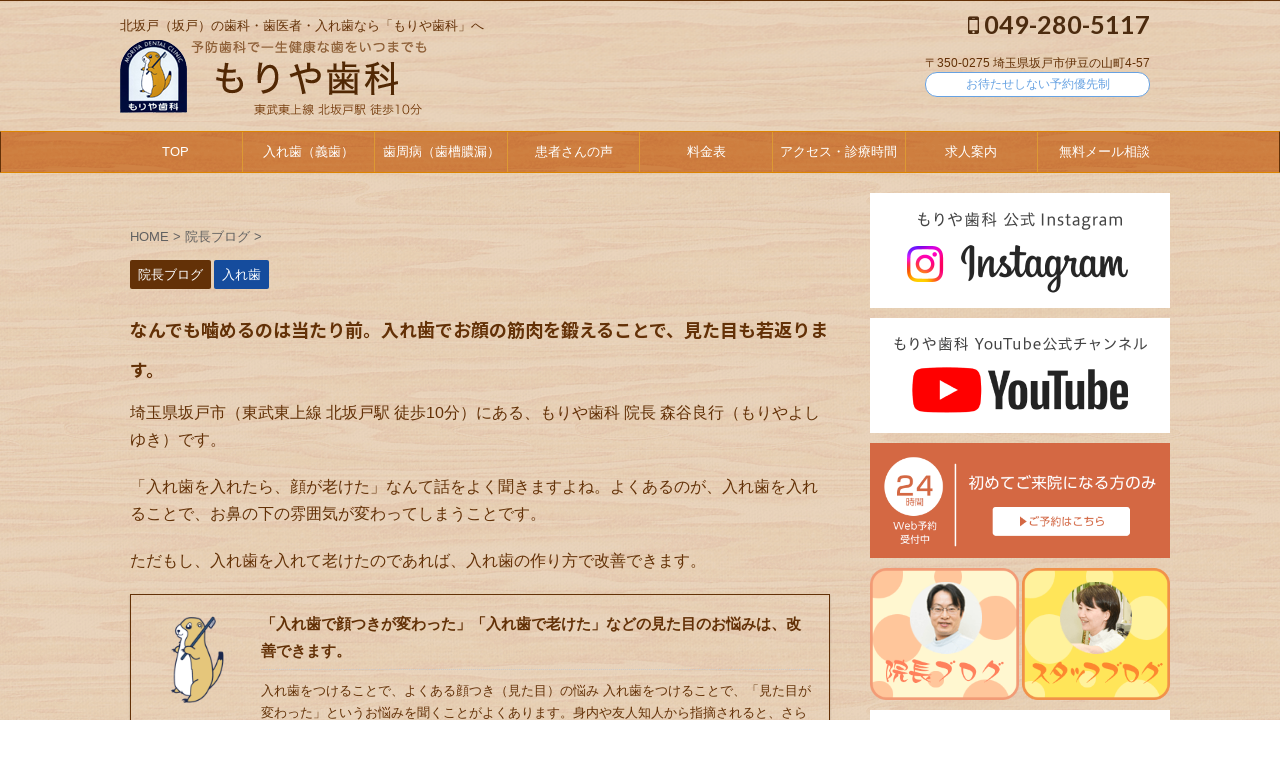

--- FILE ---
content_type: text/html; charset=UTF-8
request_url: https://moriyashika.com/archives/897
body_size: 23454
content:
<!DOCTYPE html>
<!--[if lt IE 7]>
<html class="ie6" lang="ja"> <![endif]-->
<!--[if IE 7]>
<html class="i7" lang="ja"> <![endif]-->
<!--[if IE 8]>
<html class="ie" lang="ja"> <![endif]-->
<!--[if gt IE 8]><!-->
<html lang="ja" class="s-navi-right">
	<!--<![endif]-->
	<head prefix="og: http://ogp.me/ns# fb: http://ogp.me/ns/fb# article: http://ogp.me/ns/article#">
		<meta charset="UTF-8" >
		<meta name="viewport" content="width=device-width,initial-scale=1.0,user-scalable=no,viewport-fit=cover">
		<meta name="format-detection" content="telephone=no" >
		
		
		<link rel="alternate" type="application/rss+xml" title="北坂戸（坂戸）の歯科・歯医者・入れ歯なら「もりや歯科」へ RSS Feed" href="https://moriyashika.com/feed" />
		<link rel="pingback" href="https://moriyashika.com/xmlrpc.php" >
		<!--[if lt IE 9]>
		<script src="https://moriyashika.com/wp-content/themes/affinger5/js/html5shiv.js"></script>
		<![endif]-->
				<meta name='robots' content='max-image-preview:large' />
	<style>img:is([sizes="auto" i], [sizes^="auto," i]) { contain-intrinsic-size: 3000px 1500px }</style>
	<title>なんでも噛めるのは当たり前。入れ歯でお顔の筋肉を鍛えることで、見た目も若返ります。 - 北坂戸（坂戸）の歯科・歯医者・入れ歯なら「もりや歯科」へ</title>
<link rel='dns-prefetch' href='//ajax.googleapis.com' />
<script type="text/javascript">
/* <![CDATA[ */
window._wpemojiSettings = {"baseUrl":"https:\/\/s.w.org\/images\/core\/emoji\/16.0.1\/72x72\/","ext":".png","svgUrl":"https:\/\/s.w.org\/images\/core\/emoji\/16.0.1\/svg\/","svgExt":".svg","source":{"concatemoji":"https:\/\/moriyashika.com\/wp-includes\/js\/wp-emoji-release.min.js?ver=6.8.2"}};
/*! This file is auto-generated */
!function(s,n){var o,i,e;function c(e){try{var t={supportTests:e,timestamp:(new Date).valueOf()};sessionStorage.setItem(o,JSON.stringify(t))}catch(e){}}function p(e,t,n){e.clearRect(0,0,e.canvas.width,e.canvas.height),e.fillText(t,0,0);var t=new Uint32Array(e.getImageData(0,0,e.canvas.width,e.canvas.height).data),a=(e.clearRect(0,0,e.canvas.width,e.canvas.height),e.fillText(n,0,0),new Uint32Array(e.getImageData(0,0,e.canvas.width,e.canvas.height).data));return t.every(function(e,t){return e===a[t]})}function u(e,t){e.clearRect(0,0,e.canvas.width,e.canvas.height),e.fillText(t,0,0);for(var n=e.getImageData(16,16,1,1),a=0;a<n.data.length;a++)if(0!==n.data[a])return!1;return!0}function f(e,t,n,a){switch(t){case"flag":return n(e,"\ud83c\udff3\ufe0f\u200d\u26a7\ufe0f","\ud83c\udff3\ufe0f\u200b\u26a7\ufe0f")?!1:!n(e,"\ud83c\udde8\ud83c\uddf6","\ud83c\udde8\u200b\ud83c\uddf6")&&!n(e,"\ud83c\udff4\udb40\udc67\udb40\udc62\udb40\udc65\udb40\udc6e\udb40\udc67\udb40\udc7f","\ud83c\udff4\u200b\udb40\udc67\u200b\udb40\udc62\u200b\udb40\udc65\u200b\udb40\udc6e\u200b\udb40\udc67\u200b\udb40\udc7f");case"emoji":return!a(e,"\ud83e\udedf")}return!1}function g(e,t,n,a){var r="undefined"!=typeof WorkerGlobalScope&&self instanceof WorkerGlobalScope?new OffscreenCanvas(300,150):s.createElement("canvas"),o=r.getContext("2d",{willReadFrequently:!0}),i=(o.textBaseline="top",o.font="600 32px Arial",{});return e.forEach(function(e){i[e]=t(o,e,n,a)}),i}function t(e){var t=s.createElement("script");t.src=e,t.defer=!0,s.head.appendChild(t)}"undefined"!=typeof Promise&&(o="wpEmojiSettingsSupports",i=["flag","emoji"],n.supports={everything:!0,everythingExceptFlag:!0},e=new Promise(function(e){s.addEventListener("DOMContentLoaded",e,{once:!0})}),new Promise(function(t){var n=function(){try{var e=JSON.parse(sessionStorage.getItem(o));if("object"==typeof e&&"number"==typeof e.timestamp&&(new Date).valueOf()<e.timestamp+604800&&"object"==typeof e.supportTests)return e.supportTests}catch(e){}return null}();if(!n){if("undefined"!=typeof Worker&&"undefined"!=typeof OffscreenCanvas&&"undefined"!=typeof URL&&URL.createObjectURL&&"undefined"!=typeof Blob)try{var e="postMessage("+g.toString()+"("+[JSON.stringify(i),f.toString(),p.toString(),u.toString()].join(",")+"));",a=new Blob([e],{type:"text/javascript"}),r=new Worker(URL.createObjectURL(a),{name:"wpTestEmojiSupports"});return void(r.onmessage=function(e){c(n=e.data),r.terminate(),t(n)})}catch(e){}c(n=g(i,f,p,u))}t(n)}).then(function(e){for(var t in e)n.supports[t]=e[t],n.supports.everything=n.supports.everything&&n.supports[t],"flag"!==t&&(n.supports.everythingExceptFlag=n.supports.everythingExceptFlag&&n.supports[t]);n.supports.everythingExceptFlag=n.supports.everythingExceptFlag&&!n.supports.flag,n.DOMReady=!1,n.readyCallback=function(){n.DOMReady=!0}}).then(function(){return e}).then(function(){var e;n.supports.everything||(n.readyCallback(),(e=n.source||{}).concatemoji?t(e.concatemoji):e.wpemoji&&e.twemoji&&(t(e.twemoji),t(e.wpemoji)))}))}((window,document),window._wpemojiSettings);
/* ]]> */
</script>
<link rel='stylesheet' id='sbi_styles-css' href='https://moriyashika.com/wp-content/plugins/instagram-feed/css/sbi-styles.min.css?ver=6.10.0' type='text/css' media='all' />
<style id='wp-emoji-styles-inline-css' type='text/css'>

	img.wp-smiley, img.emoji {
		display: inline !important;
		border: none !important;
		box-shadow: none !important;
		height: 1em !important;
		width: 1em !important;
		margin: 0 0.07em !important;
		vertical-align: -0.1em !important;
		background: none !important;
		padding: 0 !important;
	}
</style>
<link rel='stylesheet' id='wp-block-library-css' href='https://moriyashika.com/wp-includes/css/dist/block-library/style.min.css?ver=6.8.2' type='text/css' media='all' />
<style id='classic-theme-styles-inline-css' type='text/css'>
/*! This file is auto-generated */
.wp-block-button__link{color:#fff;background-color:#32373c;border-radius:9999px;box-shadow:none;text-decoration:none;padding:calc(.667em + 2px) calc(1.333em + 2px);font-size:1.125em}.wp-block-file__button{background:#32373c;color:#fff;text-decoration:none}
</style>
<link rel='stylesheet' id='wp-components-css' href='https://moriyashika.com/wp-includes/css/dist/components/style.min.css?ver=6.8.2' type='text/css' media='all' />
<link rel='stylesheet' id='wp-preferences-css' href='https://moriyashika.com/wp-includes/css/dist/preferences/style.min.css?ver=6.8.2' type='text/css' media='all' />
<link rel='stylesheet' id='wp-block-editor-css' href='https://moriyashika.com/wp-includes/css/dist/block-editor/style.min.css?ver=6.8.2' type='text/css' media='all' />
<link rel='stylesheet' id='popup-maker-block-library-style-css' href='https://moriyashika.com/wp-content/plugins/popup-maker/dist/packages/block-library-style.css?ver=dbea705cfafe089d65f1' type='text/css' media='all' />
<style id='global-styles-inline-css' type='text/css'>
:root{--wp--preset--aspect-ratio--square: 1;--wp--preset--aspect-ratio--4-3: 4/3;--wp--preset--aspect-ratio--3-4: 3/4;--wp--preset--aspect-ratio--3-2: 3/2;--wp--preset--aspect-ratio--2-3: 2/3;--wp--preset--aspect-ratio--16-9: 16/9;--wp--preset--aspect-ratio--9-16: 9/16;--wp--preset--color--black: #000000;--wp--preset--color--cyan-bluish-gray: #abb8c3;--wp--preset--color--white: #ffffff;--wp--preset--color--pale-pink: #f78da7;--wp--preset--color--vivid-red: #cf2e2e;--wp--preset--color--luminous-vivid-orange: #ff6900;--wp--preset--color--luminous-vivid-amber: #fcb900;--wp--preset--color--light-green-cyan: #7bdcb5;--wp--preset--color--vivid-green-cyan: #00d084;--wp--preset--color--pale-cyan-blue: #8ed1fc;--wp--preset--color--vivid-cyan-blue: #0693e3;--wp--preset--color--vivid-purple: #9b51e0;--wp--preset--gradient--vivid-cyan-blue-to-vivid-purple: linear-gradient(135deg,rgba(6,147,227,1) 0%,rgb(155,81,224) 100%);--wp--preset--gradient--light-green-cyan-to-vivid-green-cyan: linear-gradient(135deg,rgb(122,220,180) 0%,rgb(0,208,130) 100%);--wp--preset--gradient--luminous-vivid-amber-to-luminous-vivid-orange: linear-gradient(135deg,rgba(252,185,0,1) 0%,rgba(255,105,0,1) 100%);--wp--preset--gradient--luminous-vivid-orange-to-vivid-red: linear-gradient(135deg,rgba(255,105,0,1) 0%,rgb(207,46,46) 100%);--wp--preset--gradient--very-light-gray-to-cyan-bluish-gray: linear-gradient(135deg,rgb(238,238,238) 0%,rgb(169,184,195) 100%);--wp--preset--gradient--cool-to-warm-spectrum: linear-gradient(135deg,rgb(74,234,220) 0%,rgb(151,120,209) 20%,rgb(207,42,186) 40%,rgb(238,44,130) 60%,rgb(251,105,98) 80%,rgb(254,248,76) 100%);--wp--preset--gradient--blush-light-purple: linear-gradient(135deg,rgb(255,206,236) 0%,rgb(152,150,240) 100%);--wp--preset--gradient--blush-bordeaux: linear-gradient(135deg,rgb(254,205,165) 0%,rgb(254,45,45) 50%,rgb(107,0,62) 100%);--wp--preset--gradient--luminous-dusk: linear-gradient(135deg,rgb(255,203,112) 0%,rgb(199,81,192) 50%,rgb(65,88,208) 100%);--wp--preset--gradient--pale-ocean: linear-gradient(135deg,rgb(255,245,203) 0%,rgb(182,227,212) 50%,rgb(51,167,181) 100%);--wp--preset--gradient--electric-grass: linear-gradient(135deg,rgb(202,248,128) 0%,rgb(113,206,126) 100%);--wp--preset--gradient--midnight: linear-gradient(135deg,rgb(2,3,129) 0%,rgb(40,116,252) 100%);--wp--preset--font-size--small: 13px;--wp--preset--font-size--medium: 20px;--wp--preset--font-size--large: 36px;--wp--preset--font-size--x-large: 42px;--wp--preset--spacing--20: 0.44rem;--wp--preset--spacing--30: 0.67rem;--wp--preset--spacing--40: 1rem;--wp--preset--spacing--50: 1.5rem;--wp--preset--spacing--60: 2.25rem;--wp--preset--spacing--70: 3.38rem;--wp--preset--spacing--80: 5.06rem;--wp--preset--shadow--natural: 6px 6px 9px rgba(0, 0, 0, 0.2);--wp--preset--shadow--deep: 12px 12px 50px rgba(0, 0, 0, 0.4);--wp--preset--shadow--sharp: 6px 6px 0px rgba(0, 0, 0, 0.2);--wp--preset--shadow--outlined: 6px 6px 0px -3px rgba(255, 255, 255, 1), 6px 6px rgba(0, 0, 0, 1);--wp--preset--shadow--crisp: 6px 6px 0px rgba(0, 0, 0, 1);}:where(.is-layout-flex){gap: 0.5em;}:where(.is-layout-grid){gap: 0.5em;}body .is-layout-flex{display: flex;}.is-layout-flex{flex-wrap: wrap;align-items: center;}.is-layout-flex > :is(*, div){margin: 0;}body .is-layout-grid{display: grid;}.is-layout-grid > :is(*, div){margin: 0;}:where(.wp-block-columns.is-layout-flex){gap: 2em;}:where(.wp-block-columns.is-layout-grid){gap: 2em;}:where(.wp-block-post-template.is-layout-flex){gap: 1.25em;}:where(.wp-block-post-template.is-layout-grid){gap: 1.25em;}.has-black-color{color: var(--wp--preset--color--black) !important;}.has-cyan-bluish-gray-color{color: var(--wp--preset--color--cyan-bluish-gray) !important;}.has-white-color{color: var(--wp--preset--color--white) !important;}.has-pale-pink-color{color: var(--wp--preset--color--pale-pink) !important;}.has-vivid-red-color{color: var(--wp--preset--color--vivid-red) !important;}.has-luminous-vivid-orange-color{color: var(--wp--preset--color--luminous-vivid-orange) !important;}.has-luminous-vivid-amber-color{color: var(--wp--preset--color--luminous-vivid-amber) !important;}.has-light-green-cyan-color{color: var(--wp--preset--color--light-green-cyan) !important;}.has-vivid-green-cyan-color{color: var(--wp--preset--color--vivid-green-cyan) !important;}.has-pale-cyan-blue-color{color: var(--wp--preset--color--pale-cyan-blue) !important;}.has-vivid-cyan-blue-color{color: var(--wp--preset--color--vivid-cyan-blue) !important;}.has-vivid-purple-color{color: var(--wp--preset--color--vivid-purple) !important;}.has-black-background-color{background-color: var(--wp--preset--color--black) !important;}.has-cyan-bluish-gray-background-color{background-color: var(--wp--preset--color--cyan-bluish-gray) !important;}.has-white-background-color{background-color: var(--wp--preset--color--white) !important;}.has-pale-pink-background-color{background-color: var(--wp--preset--color--pale-pink) !important;}.has-vivid-red-background-color{background-color: var(--wp--preset--color--vivid-red) !important;}.has-luminous-vivid-orange-background-color{background-color: var(--wp--preset--color--luminous-vivid-orange) !important;}.has-luminous-vivid-amber-background-color{background-color: var(--wp--preset--color--luminous-vivid-amber) !important;}.has-light-green-cyan-background-color{background-color: var(--wp--preset--color--light-green-cyan) !important;}.has-vivid-green-cyan-background-color{background-color: var(--wp--preset--color--vivid-green-cyan) !important;}.has-pale-cyan-blue-background-color{background-color: var(--wp--preset--color--pale-cyan-blue) !important;}.has-vivid-cyan-blue-background-color{background-color: var(--wp--preset--color--vivid-cyan-blue) !important;}.has-vivid-purple-background-color{background-color: var(--wp--preset--color--vivid-purple) !important;}.has-black-border-color{border-color: var(--wp--preset--color--black) !important;}.has-cyan-bluish-gray-border-color{border-color: var(--wp--preset--color--cyan-bluish-gray) !important;}.has-white-border-color{border-color: var(--wp--preset--color--white) !important;}.has-pale-pink-border-color{border-color: var(--wp--preset--color--pale-pink) !important;}.has-vivid-red-border-color{border-color: var(--wp--preset--color--vivid-red) !important;}.has-luminous-vivid-orange-border-color{border-color: var(--wp--preset--color--luminous-vivid-orange) !important;}.has-luminous-vivid-amber-border-color{border-color: var(--wp--preset--color--luminous-vivid-amber) !important;}.has-light-green-cyan-border-color{border-color: var(--wp--preset--color--light-green-cyan) !important;}.has-vivid-green-cyan-border-color{border-color: var(--wp--preset--color--vivid-green-cyan) !important;}.has-pale-cyan-blue-border-color{border-color: var(--wp--preset--color--pale-cyan-blue) !important;}.has-vivid-cyan-blue-border-color{border-color: var(--wp--preset--color--vivid-cyan-blue) !important;}.has-vivid-purple-border-color{border-color: var(--wp--preset--color--vivid-purple) !important;}.has-vivid-cyan-blue-to-vivid-purple-gradient-background{background: var(--wp--preset--gradient--vivid-cyan-blue-to-vivid-purple) !important;}.has-light-green-cyan-to-vivid-green-cyan-gradient-background{background: var(--wp--preset--gradient--light-green-cyan-to-vivid-green-cyan) !important;}.has-luminous-vivid-amber-to-luminous-vivid-orange-gradient-background{background: var(--wp--preset--gradient--luminous-vivid-amber-to-luminous-vivid-orange) !important;}.has-luminous-vivid-orange-to-vivid-red-gradient-background{background: var(--wp--preset--gradient--luminous-vivid-orange-to-vivid-red) !important;}.has-very-light-gray-to-cyan-bluish-gray-gradient-background{background: var(--wp--preset--gradient--very-light-gray-to-cyan-bluish-gray) !important;}.has-cool-to-warm-spectrum-gradient-background{background: var(--wp--preset--gradient--cool-to-warm-spectrum) !important;}.has-blush-light-purple-gradient-background{background: var(--wp--preset--gradient--blush-light-purple) !important;}.has-blush-bordeaux-gradient-background{background: var(--wp--preset--gradient--blush-bordeaux) !important;}.has-luminous-dusk-gradient-background{background: var(--wp--preset--gradient--luminous-dusk) !important;}.has-pale-ocean-gradient-background{background: var(--wp--preset--gradient--pale-ocean) !important;}.has-electric-grass-gradient-background{background: var(--wp--preset--gradient--electric-grass) !important;}.has-midnight-gradient-background{background: var(--wp--preset--gradient--midnight) !important;}.has-small-font-size{font-size: var(--wp--preset--font-size--small) !important;}.has-medium-font-size{font-size: var(--wp--preset--font-size--medium) !important;}.has-large-font-size{font-size: var(--wp--preset--font-size--large) !important;}.has-x-large-font-size{font-size: var(--wp--preset--font-size--x-large) !important;}
:where(.wp-block-post-template.is-layout-flex){gap: 1.25em;}:where(.wp-block-post-template.is-layout-grid){gap: 1.25em;}
:where(.wp-block-columns.is-layout-flex){gap: 2em;}:where(.wp-block-columns.is-layout-grid){gap: 2em;}
:root :where(.wp-block-pullquote){font-size: 1.5em;line-height: 1.6;}
</style>
<link rel='stylesheet' id='contact-form-7-css' href='https://moriyashika.com/wp-content/plugins/contact-form-7/includes/css/styles.css?ver=6.1.3' type='text/css' media='all' />
<link rel='stylesheet' id='wpsm_ac-font-awesome-front-css' href='https://moriyashika.com/wp-content/plugins/responsive-accordion-and-collapse/css/font-awesome/css/font-awesome.min.css?ver=6.8.2' type='text/css' media='all' />
<link rel='stylesheet' id='wpsm_ac_bootstrap-front-css' href='https://moriyashika.com/wp-content/plugins/responsive-accordion-and-collapse/css/bootstrap-front.css?ver=6.8.2' type='text/css' media='all' />
<link rel='stylesheet' id='ppress-frontend-css' href='https://moriyashika.com/wp-content/plugins/wp-user-avatar/assets/css/frontend.min.css?ver=4.16.7' type='text/css' media='all' />
<link rel='stylesheet' id='ppress-flatpickr-css' href='https://moriyashika.com/wp-content/plugins/wp-user-avatar/assets/flatpickr/flatpickr.min.css?ver=4.16.7' type='text/css' media='all' />
<link rel='stylesheet' id='ppress-select2-css' href='https://moriyashika.com/wp-content/plugins/wp-user-avatar/assets/select2/select2.min.css?ver=6.8.2' type='text/css' media='all' />
<link rel='stylesheet' id='ez-toc-css' href='https://moriyashika.com/wp-content/plugins/easy-table-of-contents/assets/css/screen.min.css?ver=2.0.77' type='text/css' media='all' />
<style id='ez-toc-inline-css' type='text/css'>
div#ez-toc-container .ez-toc-title {font-size: 100%;}div#ez-toc-container .ez-toc-title {font-weight: 500;}div#ez-toc-container ul li , div#ez-toc-container ul li a {font-size: 100%;}div#ez-toc-container ul li , div#ez-toc-container ul li a {font-weight: 500;}div#ez-toc-container nav ul ul li {font-size: 100%;}div#ez-toc-container {background: #fdf3eb;border: 1px solid #fdf3eb;width: 95%;}div#ez-toc-container p.ez-toc-title , #ez-toc-container .ez_toc_custom_title_icon , #ez-toc-container .ez_toc_custom_toc_icon {color: #633107;}div#ez-toc-container ul.ez-toc-list a {color: #633107;}div#ez-toc-container ul.ez-toc-list a:hover {color: #8c0301;}div#ez-toc-container ul.ez-toc-list a:visited {color: #633107;}.ez-toc-counter nav ul li a::before {color: ;}.ez-toc-box-title {font-weight: bold; margin-bottom: 10px; text-align: center; text-transform: uppercase; letter-spacing: 1px; color: #666; padding-bottom: 5px;position:absolute;top:-4%;left:5%;background-color: inherit;transition: top 0.3s ease;}.ez-toc-box-title.toc-closed {top:-25%;}
.ez-toc-container-direction {direction: ltr;}.ez-toc-counter ul{counter-reset: item ;}.ez-toc-counter nav ul li a::before {content: counters(item, '.', decimal) '. ';display: inline-block;counter-increment: item;flex-grow: 0;flex-shrink: 0;margin-right: .2em; float: left; }.ez-toc-widget-direction {direction: ltr;}.ez-toc-widget-container ul{counter-reset: item ;}.ez-toc-widget-container nav ul li a::before {content: counters(item, '.', decimal) '. ';display: inline-block;counter-increment: item;flex-grow: 0;flex-shrink: 0;margin-right: .2em; float: left; }
</style>
<link rel='stylesheet' id='normalize-css' href='https://moriyashika.com/wp-content/themes/affinger5/css/normalize.css?ver=1.5.9' type='text/css' media='all' />
<link rel='stylesheet' id='font-awesome-css' href='https://moriyashika.com/wp-content/themes/affinger5/css/fontawesome/css/font-awesome.min.css?ver=4.7.0' type='text/css' media='all' />
<link rel='stylesheet' id='font-awesome-animation-css' href='https://moriyashika.com/wp-content/themes/affinger5/css/fontawesome/css/font-awesome-animation.min.css?ver=6.8.2' type='text/css' media='all' />
<link rel='stylesheet' id='st_svg-css' href='https://moriyashika.com/wp-content/themes/affinger5/st_svg/style.css?ver=6.8.2' type='text/css' media='all' />
<link rel='stylesheet' id='slick-css' href='https://moriyashika.com/wp-content/themes/affinger5/vendor/slick/slick.css?ver=1.8.0' type='text/css' media='all' />
<link rel='stylesheet' id='slick-theme-css' href='https://moriyashika.com/wp-content/themes/affinger5/vendor/slick/slick-theme.css?ver=1.8.0' type='text/css' media='all' />
<link rel='stylesheet' id='fonts-googleapis-notosansjp-css' href='//fonts.googleapis.com/earlyaccess/notosansjp.css?ver=6.8.2' type='text/css' media='all' />
<link rel='stylesheet' id='fonts-googleapis-lato700-css' href='//fonts.googleapis.com/css?family=Lato%3A700&#038;ver=6.8.2' type='text/css' media='all' />
<link rel='stylesheet' id='fonts-googleapis-montserrat-css' href='//fonts.googleapis.com/css?family=Montserrat%3A400&#038;ver=6.8.2' type='text/css' media='all' />
<link rel='stylesheet' id='style-css' href='https://moriyashika.com/wp-content/themes/affinger5/style.css?ver=6.8.2' type='text/css' media='all' />
<link rel='stylesheet' id='child-style-css' href='https://moriyashika.com/wp-content/themes/affinger5-child/style.css?ver=6.8.2' type='text/css' media='all' />
<link rel='stylesheet' id='single-css' href='https://moriyashika.com/wp-content/themes/affinger5/st-rankcss.php' type='text/css' media='all' />
<link rel='stylesheet' id='popup-maker-site-css' href='//moriyashika.com/wp-content/uploads/pum/pum-site-styles.css?generated=1758269348&#038;ver=1.21.5' type='text/css' media='all' />
<link rel='stylesheet' id='st-themecss-css' href='https://moriyashika.com/wp-content/themes/affinger5/st-themecss-loader.php?ver=6.8.2' type='text/css' media='all' />
<script type="text/javascript" src="//ajax.googleapis.com/ajax/libs/jquery/1.11.3/jquery.min.js?ver=1.11.3" id="jquery-js"></script>
<script type="text/javascript" src="https://moriyashika.com/wp-content/plugins/wp-user-avatar/assets/flatpickr/flatpickr.min.js?ver=4.16.7" id="ppress-flatpickr-js"></script>
<script type="text/javascript" src="https://moriyashika.com/wp-content/plugins/wp-user-avatar/assets/select2/select2.min.js?ver=4.16.7" id="ppress-select2-js"></script>
<link rel="https://api.w.org/" href="https://moriyashika.com/wp-json/" /><link rel="alternate" title="JSON" type="application/json" href="https://moriyashika.com/wp-json/wp/v2/posts/897" /><link rel='shortlink' href='https://moriyashika.com/?p=897' />
<link rel="alternate" title="oEmbed (JSON)" type="application/json+oembed" href="https://moriyashika.com/wp-json/oembed/1.0/embed?url=https%3A%2F%2Fmoriyashika.com%2Farchives%2F897" />
<link rel="alternate" title="oEmbed (XML)" type="text/xml+oembed" href="https://moriyashika.com/wp-json/oembed/1.0/embed?url=https%3A%2F%2Fmoriyashika.com%2Farchives%2F897&#038;format=xml" />
<meta name="robots" content="index, follow" />
<!-- Google tag (gtag.js) -->
<script async src="https://www.googletagmanager.com/gtag/js?id=G-J75E5HBC1K"></script>
<script>
  window.dataLayer = window.dataLayer || [];
  function gtag(){dataLayer.push(arguments);}
  gtag('js', new Date());

  gtag('config', 'G-J75E5HBC1K');
</script>

<!-- Google Tag Manager -->
<script>(function(w,d,s,l,i){w[l]=w[l]||[];w[l].push({'gtm.start':
new Date().getTime(),event:'gtm.js'});var f=d.getElementsByTagName(s)[0],
j=d.createElement(s),dl=l!='dataLayer'?'&l='+l:'';j.async=true;j.src=
'https://www.googletagmanager.com/gtm.js?id='+i+dl;f.parentNode.insertBefore(j,f);
})(window,document,'script','dataLayer','GTM-PZLC98B');</script>
<!-- End Google Tag Manager -->


<!-- LINE Tag Base Code -->
<!-- Do Not Modify -->
<script>
(function(g,d,o){
  g._ltq=g._ltq||[];g._lt=g._lt||function(){g._ltq.push(arguments)};
  var h=location.protocol==='https:'?'https://d.line-scdn.net':'http://d.line-cdn.net';
  var s=d.createElement('script');s.async=1;
  s.src=o||h+'/n/line_tag/public/release/v1/lt.js';
  var t=d.getElementsByTagName('script')[0];t.parentNode.insertBefore(s,t);
    })(window, document);
_lt('init', {
  customerType: 'lap',
  tagId: '73a266e4-a1fd-4765-9b6a-aaab9a5c88d9'
});
_lt('send', 'pv', ['73a266e4-a1fd-4765-9b6a-aaab9a5c88d9']);
</script>
<noscript>
  <img height="1" width="1" style="display:none"
       src="https://tr.line.me/tag.gif?c_t=lap&t_id=73a266e4-a1fd-4765-9b6a-aaab9a5c88d9&e=pv&noscript=1" />
</noscript>
<!-- End LINE Tag Base Code -->

<link rel="canonical" href="https://moriyashika.com/archives/897" />
<link rel="icon" href="/wp-content/uploads/2018/09/moriyaicon.png" sizes="32x32" />
<link rel="icon" href="/wp-content/uploads/2018/09/moriyaicon.png" sizes="192x192" />
<link rel="apple-touch-icon" href="/wp-content/uploads/2018/09/moriyaicon.png" />
<meta name="msapplication-TileImage" content="/wp-content/uploads/2018/09/moriyaicon.png" />
			<script>
		(function (i, s, o, g, r, a, m) {
			i['GoogleAnalyticsObject'] = r;
			i[r] = i[r] || function () {
					(i[r].q = i[r].q || []).push(arguments)
				}, i[r].l = 1 * new Date();
			a = s.createElement(o),
				m = s.getElementsByTagName(o)[0];
			a.async = 1;
			a.src = g;
			m.parentNode.insertBefore(a, m)
		})(window, document, 'script', '//www.google-analytics.com/analytics.js', 'ga');

		ga('create', 'UA-12875370-27', 'auto');
		ga('send', 'pageview');

	</script>
					


<script>
jQuery(function(){
    jQuery('.st-btn-open').click(function(){
        jQuery(this).next('.st-slidebox').stop(true, true).slideToggle();
    });
});
</script>
<script>
jQuery(function(){
  jQuery('#st-tab-menu li').on('click', function(){
    if(jQuery(this).not('active')){
      jQuery(this).addClass('active').siblings('li').removeClass('active');
      var index = jQuery('#st-tab-menu li').index(this);
      jQuery('#st-tab-box div').eq(index).addClass('active').siblings('div').removeClass('active');
    }
  });
});
</script>

<script>
	jQuery(function(){
		jQuery("#toc_container:not(:has(ul ul))").addClass("only-toc");
		jQuery(".st-ac-box ul:has(.cat-item)").each(function(){
			jQuery(this).addClass("st-ac-cat");
		});
	});
</script>

<script>
	jQuery(function(){
					});
</script>
			</head>
	<body class="wp-singular post-template-default single single-post postid-897 single-format-standard wp-theme-affinger5 wp-child-theme-affinger5-child not-front-page" >
				<div id="st-ami">
				<div id="wrapper" class="">
				<div id="wrapper-in">
					<header id="">
						<div id="headbox-bg">
							<div class="clearfix" id="headbox">
										<nav id="s-navi" class="pcnone">
			<dl class="acordion">
				<dt class="trigger">
					<p class="acordion_button"><span class="op"><i class="fa st-svg-menu"></i></span></p>
		
					<!-- 追加メニュー -->
					
					<!-- 追加メニュー2 -->
					
						</dt>

				<dd class="acordion_tree">
					<div class="acordion_tree_content">

						

														<div class="menu-top_menu-container"><ul id="menu-top_menu" class="menu"><li id="menu-item-78" class="menu-item menu-item-type-custom menu-item-object-custom menu-item-home menu-item-78"><a href="https://moriyashika.com/"><span class="menu-item-label">TOP</span></a></li>
<li id="menu-item-1205" class="menu-item menu-item-type-post_type menu-item-object-page menu-item-1205"><a href="https://moriyashika.com/0540dentures"><span class="menu-item-label">入れ歯（義歯）</span></a></li>
<li id="menu-item-1206" class="menu-item menu-item-type-post_type menu-item-object-page menu-item-1206"><a href="https://moriyashika.com/0530periodontitis"><span class="menu-item-label">歯周病（歯槽膿漏）</span></a></li>
<li id="menu-item-72" class="menu-item menu-item-type-post_type menu-item-object-page menu-item-72"><a href="https://moriyashika.com/pateient"><span class="menu-item-label">患者さんの声</span></a></li>
<li id="menu-item-71" class="menu-item menu-item-type-post_type menu-item-object-page menu-item-71"><a href="https://moriyashika.com/price"><span class="menu-item-label">料金表</span></a></li>
<li id="menu-item-70" class="menu-item menu-item-type-post_type menu-item-object-page menu-item-70"><a href="https://moriyashika.com/clinic-access"><span class="menu-item-label">アクセス・診療時間</span></a></li>
<li id="menu-item-1956" class="menu-item menu-item-type-custom menu-item-object-custom menu-item-has-children menu-item-1956"><a href="#"><span class="menu-item-label">求人案内</span></a>
<ul class="sub-menu">
	<li id="menu-item-1961" class="menu-item menu-item-type-post_type menu-item-object-page menu-item-1961"><a href="https://moriyashika.com/recruit01"><span class="menu-item-label">求人：歯科衛生士</span></a></li>
	<li id="menu-item-1959" class="menu-item menu-item-type-post_type menu-item-object-page menu-item-1959"><a href="https://moriyashika.com/recruit03"><span class="menu-item-label">求人：歯科助手</span></a></li>
	<li id="menu-item-1958" class="menu-item menu-item-type-post_type menu-item-object-page menu-item-1958"><a href="https://moriyashika.com/recruit04"><span class="menu-item-label">求人：受付</span></a></li>
	<li id="menu-item-1960" class="menu-item menu-item-type-post_type menu-item-object-page menu-item-1960"><a href="https://moriyashika.com/recruit02"><span class="menu-item-label">求人：歯科技工士</span></a></li>
	<li id="menu-item-1957" class="menu-item menu-item-type-post_type menu-item-object-page menu-item-1957"><a href="https://moriyashika.com/recruit05"><span class="menu-item-label">求人：事務長</span></a></li>
</ul>
</li>
<li id="menu-item-69" class="menu-item menu-item-type-post_type menu-item-object-page menu-item-69"><a href="https://moriyashika.com/contact"><span class="menu-item-label">無料メール相談</span></a></li>
</ul></div>							<div class="clear"></div>

						
					</div>
				</dd>
			</dl>
		</nav>
										<div id="header-l">
										
            
			
 				<!-- キャプション -->
             	<p class="descr sitenametop">
					北坂戸（坂戸）の歯科・歯医者・入れ歯なら「もりや歯科」へ  				</p>

 				<!-- ロゴ又はブログ名 -->
				
           		 							<p class="sitename"><a href="https://moriyashika.com/">
															<img class="sitename-bottom" alt="北坂戸（坂戸）の歯科・歯医者・入れ歯なら「もりや歯科」へ" src="/wp-content/uploads/2018/09/header_logo0913.png" >
													</a></p>
           			
								<!-- ロゴ又はブログ名ここまで -->

			    
		
    									</div><!-- /#header-l -->
								<div id="header-r" class="smanone">
																		<p class="head-telno"><a href="tel:049-280-5117" onclick="ga('send','event','click','tel-tap','head');"><i class="fa fa-mobile"></i>&nbsp;049-280-5117</a></p>

	
		<div id="st_custom_html_widget-2" class="widget_text headbox widget_st_custom_html_widget">
		
		<div class="textwidget custom-html-widget">
			<p class="header_none" style="max-width:250px; margin: 0 auto 2em auto;"><a href="https://www.instagram.com/moriya.shika/" target="_blank"><img src="/wp-content/uploads/2024/09/moriya_Instagram_bnr.png" alt="instagramバナー" width="600" height="230" class="aligncenter size-full wp-image-6615" /></a></p>

<p>〒350-0275 埼玉県坂戸市伊豆の山町4-57</p>
<p class="headerSubText">お待たせしない予約優先制</p>

		</div>

		</div>
										</div><!-- /#header-r -->
							</div><!-- /#headbox-bg -->
						</div><!-- /#headbox clearfix -->
						
						
											
<div id="gazou-wide">
			<div id="st-menubox">
			<div id="st-menuwide">
				<nav class="smanone clearfix"><ul id="menu-top_menu-1" class="menu"><li class="menu-item menu-item-type-custom menu-item-object-custom menu-item-home menu-item-78"><a href="https://moriyashika.com/">TOP</a></li>
<li class="menu-item menu-item-type-post_type menu-item-object-page menu-item-1205"><a href="https://moriyashika.com/0540dentures">入れ歯（義歯）</a></li>
<li class="menu-item menu-item-type-post_type menu-item-object-page menu-item-1206"><a href="https://moriyashika.com/0530periodontitis">歯周病（歯槽膿漏）</a></li>
<li class="menu-item menu-item-type-post_type menu-item-object-page menu-item-72"><a href="https://moriyashika.com/pateient">患者さんの声</a></li>
<li class="menu-item menu-item-type-post_type menu-item-object-page menu-item-71"><a href="https://moriyashika.com/price">料金表</a></li>
<li class="menu-item menu-item-type-post_type menu-item-object-page menu-item-70"><a href="https://moriyashika.com/clinic-access">アクセス・診療時間</a></li>
<li class="menu-item menu-item-type-custom menu-item-object-custom menu-item-has-children menu-item-1956"><a href="#">求人案内</a>
<ul class="sub-menu">
	<li class="menu-item menu-item-type-post_type menu-item-object-page menu-item-1961"><a href="https://moriyashika.com/recruit01">求人：歯科衛生士</a></li>
	<li class="menu-item menu-item-type-post_type menu-item-object-page menu-item-1959"><a href="https://moriyashika.com/recruit03">求人：歯科助手</a></li>
	<li class="menu-item menu-item-type-post_type menu-item-object-page menu-item-1958"><a href="https://moriyashika.com/recruit04">求人：受付</a></li>
	<li class="menu-item menu-item-type-post_type menu-item-object-page menu-item-1960"><a href="https://moriyashika.com/recruit02">求人：歯科技工士</a></li>
	<li class="menu-item menu-item-type-post_type menu-item-object-page menu-item-1957"><a href="https://moriyashika.com/recruit05">求人：事務長</a></li>
</ul>
</li>
<li class="menu-item menu-item-type-post_type menu-item-object-page menu-item-69"><a href="https://moriyashika.com/contact">無料メール相談</a></li>
</ul></nav>			</div>
		</div>
				</div>
					
					
					</header>

					

					<div id="content-w">

					
					
<div id="content" class="clearfix">
	<div id="contentInner">

		<main>
			<article>
				<div id="post-897" class="st-post post-897 post type-post status-publish format-standard has-post-thumbnail hentry category-blog category-ireba tag-27 tag-36">

			
									

					<!--ぱんくず -->
					<div id="breadcrumb">
					<ol itemscope itemtype="http://schema.org/BreadcrumbList">
							 <li itemprop="itemListElement" itemscope
      itemtype="http://schema.org/ListItem"><a href="https://moriyashika.com" itemprop="item"><span itemprop="name">HOME</span></a> > <meta itemprop="position" content="1" /></li>
													<li itemprop="itemListElement" itemscope
      itemtype="http://schema.org/ListItem"><a href="https://moriyashika.com/archives/category/blog" itemprop="item">
							<span itemprop="name">院長ブログ</span> </a> &gt;<meta itemprop="position" content="2" /></li> 
											</ol>
					</div>
					<!--/ ぱんくず -->

					<!--ループ開始 -->
										
										<p class="st-catgroup">
					<a href="https://moriyashika.com/archives/category/blog" title="View all posts in 院長ブログ" rel="category tag"><span class="catname st-catid6">院長ブログ</span></a> <a href="https://moriyashika.com/archives/category/blog/ireba" title="View all posts in 入れ歯" rel="category tag"><span class="catname st-catid19">入れ歯</span></a>					</p>
									

					<h1 class="entry-title">なんでも噛めるのは当たり前。入れ歯でお顔の筋肉を鍛えることで、見た目も若返ります。</h1>

					<div class="blogbox st-hide">
						<p><span class="kdate">
																							更新日：<time class="updated" datetime="2023-10-23T14:02:52+0900">2023年10月23日</time>
													</span></p>
					</div>

					
					<div class="mainbox">
						<div id="nocopy" ><!-- コピー禁止エリアここから -->
																										
							<div class="entry-content">
								<p>埼玉県坂戸市（東武東上線 北坂戸駅 徒歩10分）にある、もりや歯科 院長 森谷良行（もりやよしゆき）です。</p>								<p>「入れ歯を入れたら、顔が老けた」なんて話をよく聞きますよね。よくあるのが、入れ歯を入れることで、お鼻の下の雰囲気が変わってしまうことです。</p>
<p>ただもし、入れ歯を入れて老けたのであれば、入れ歯の作り方で改善できます。</p>
			<a href="https://moriyashika.com/archives/4002" class="st-cardlink">
			<div class="kanren st-cardbox">
								<dl class="clearfix">
					<dt class="st-card-img">
															<img loading="lazy" decoding="async" width="260" height="260" src="/wp-content/uploads/2021/02/beaver_2x.png" class="attachment-300x300 size-300x300 wp-post-image" alt="" srcset="https://moriyashika.com/wp-content/uploads/2021/02/beaver_2x.png 260w, https://moriyashika.com/wp-content/uploads/2021/02/beaver_2x-150x150.png 150w, https://moriyashika.com/wp-content/uploads/2021/02/beaver_2x-100x100.png 100w, https://moriyashika.com/wp-content/uploads/2021/02/beaver_2x-60x60.png 60w" sizes="auto, (max-width: 260px) 100vw, 260px" />												</dt>
					<dd>
													<h5 class="st-cardbox-t">「入れ歯で顔つきが変わった」「入れ歯で老けた」などの見た目のお悩みは、改善できます。</h5>
						
													<div class="st-card-excerpt smanone">
								<p>入れ歯をつけることで、よくある顔つき（見た目）の悩み 入れ歯をつけることで、「見た目が変わった」というお悩みを聞くことがよくあります。身内や友人知人から指摘されると、さらに気になりますよね。 具体的に ... </p>
							</div>
																	</dd>
				</dl>
			</div>
			</a>
			
<div id="ez-toc-container" class="ez-toc-v2_0_77 ez-toc-wrap-center counter-hierarchy ez-toc-counter ez-toc-custom ez-toc-container-direction">
<div class="ez-toc-title-container">
<p class="ez-toc-title" style="cursor:inherit">目次</p>
<span class="ez-toc-title-toggle"><a href="#" class="ez-toc-pull-right ez-toc-btn ez-toc-btn-xs ez-toc-btn-default ez-toc-toggle" aria-label="Toggle Table of Content"><span class="ez-toc-js-icon-con"><span class=""><span class="eztoc-hide" style="display:none;">Toggle</span><span class="ez-toc-icon-toggle-span"><svg style="fill: #633107;color:#633107" xmlns="http://www.w3.org/2000/svg" class="list-377408" width="20px" height="20px" viewBox="0 0 24 24" fill="none"><path d="M6 6H4v2h2V6zm14 0H8v2h12V6zM4 11h2v2H4v-2zm16 0H8v2h12v-2zM4 16h2v2H4v-2zm16 0H8v2h12v-2z" fill="currentColor"></path></svg><svg style="fill: #633107;color:#633107" class="arrow-unsorted-368013" xmlns="http://www.w3.org/2000/svg" width="10px" height="10px" viewBox="0 0 24 24" version="1.2" baseProfile="tiny"><path d="M18.2 9.3l-6.2-6.3-6.2 6.3c-.2.2-.3.4-.3.7s.1.5.3.7c.2.2.4.3.7.3h11c.3 0 .5-.1.7-.3.2-.2.3-.5.3-.7s-.1-.5-.3-.7zM5.8 14.7l6.2 6.3 6.2-6.3c.2-.2.3-.5.3-.7s-.1-.5-.3-.7c-.2-.2-.4-.3-.7-.3h-11c-.3 0-.5.1-.7.3-.2.2-.3.5-.3.7s.1.5.3.7z"/></svg></span></span></span></a></span></div>
<nav><ul class='ez-toc-list ez-toc-list-level-1 ' ><li class='ez-toc-page-1 ez-toc-heading-level-3'><a class="ez-toc-link ez-toc-heading-1" href="#%E6%AD%A3%E7%A2%BA%E3%81%AB%E3%81%AF%E3%80%81%E6%AD%AF%E3%82%92%E5%A4%B1%E3%81%A3%E3%81%9F%E3%81%A8%E3%81%8D%E3%81%AB%E8%A6%8B%E3%81%9F%E7%9B%AE%E3%81%8C%E5%A4%89%E3%82%8F%E3%82%8B" >正確には、歯を失ったときに見た目が変わる</a></li><li class='ez-toc-page-1 ez-toc-heading-level-3'><a class="ez-toc-link ez-toc-heading-2" href="#%E7%AD%8B%E8%82%89%E3%81%AE%E8%A1%B0%E3%81%88%E3%81%8C%E7%9B%AE%E7%AB%8B%E3%81%A4%E5%85%A5%E3%82%8C%E6%AD%AF%E3%81%A0%E3%81%A8%E8%80%81%E3%81%91%E9%A1%94%E3%81%AB%E3%81%AA%E3%82%8B" >筋肉の衰えが目立つ入れ歯だと老け顔になる</a></li><li class='ez-toc-page-1 ez-toc-heading-level-3'><a class="ez-toc-link ez-toc-heading-3" href="#%E5%99%9B%E3%82%81%E3%82%8B%E3%81%AE%E3%81%AF%E5%BD%93%E3%81%9F%E3%82%8A%E5%89%8D%E3%80%82%E3%81%9D%E3%81%AE%E5%85%88%E3%81%AE%E5%85%A5%E3%82%8C%E6%AD%AF%E3%81%A5%E3%81%8F%E3%82%8A%E3%81%8C%E5%A4%A7%E5%88%87%E3%80%82" >噛めるのは当たり前。その先の入れ歯づくりが大切。</a></li><li class='ez-toc-page-1 ez-toc-heading-level-3'><a class="ez-toc-link ez-toc-heading-4" href="#%E8%A6%8B%E3%81%9F%E7%9B%AE%E3%82%92%E6%94%B9%E5%96%84%E3%81%A7%E3%81%8D%E3%81%9F%E6%82%A3%E8%80%85%E3%81%95%E3%81%BE%E3%81%AE%E4%BA%8B%E4%BE%8B" >見た目を改善できた患者さまの事例</a></li></ul></nav></div>
<h3><span class="ez-toc-section" id="%E6%AD%A3%E7%A2%BA%E3%81%AB%E3%81%AF%E3%80%81%E6%AD%AF%E3%82%92%E5%A4%B1%E3%81%A3%E3%81%9F%E3%81%A8%E3%81%8D%E3%81%AB%E8%A6%8B%E3%81%9F%E7%9B%AE%E3%81%8C%E5%A4%89%E3%82%8F%E3%82%8B"></span>正確には、歯を失ったときに見た目が変わる<span class="ez-toc-section-end"></span></h3>
<p>入れ歯で見た目が変わる、ということはもちろんよく理解できるのですが、正確には、歯を失ったときにすでに見た目は変わっています。つまり「歯を失うと老けてみえる」ようになります。</p>
<p>見た目が老けてみえるのは、歯を失ったことで噛む力が弱くなり、お口周りの筋肉が衰えることで、ハリがなくなり膨らみもなくなり、シワができたりするからです。</p>
<h3><span class="ez-toc-section" id="%E7%AD%8B%E8%82%89%E3%81%AE%E8%A1%B0%E3%81%88%E3%81%8C%E7%9B%AE%E7%AB%8B%E3%81%A4%E5%85%A5%E3%82%8C%E6%AD%AF%E3%81%A0%E3%81%A8%E8%80%81%E3%81%91%E9%A1%94%E3%81%AB%E3%81%AA%E3%82%8B"></span>筋肉の衰えが目立つ入れ歯だと老け顔になる<span class="ez-toc-section-end"></span></h3>
<p>その筋肉の衰えが目立つような入れ歯だと、いわゆる老け顔になります。</p>
<p>ただ、逆に言えば、入れ歯で筋肉を鍛えることが出来たら老け顔はなくなります。</p>
<h3><span class="ez-toc-section" id="%E5%99%9B%E3%82%81%E3%82%8B%E3%81%AE%E3%81%AF%E5%BD%93%E3%81%9F%E3%82%8A%E5%89%8D%E3%80%82%E3%81%9D%E3%81%AE%E5%85%88%E3%81%AE%E5%85%A5%E3%82%8C%E6%AD%AF%E3%81%A5%E3%81%8F%E3%82%8A%E3%81%8C%E5%A4%A7%E5%88%87%E3%80%82"></span>噛めるのは当たり前。その先の入れ歯づくりが大切。<span class="ez-toc-section-end"></span></h3>
<p>じつは、見た目まで意識して入れ歯をつくっている歯医者は本当に少ないんです。</p>
<p>実際ネットで検索すると「精密なんちゃら」「ピッタリなんちゃら」とは書いてあってもお顔のことまで書いてあるホームページはほとんどありません。</p>
<p>どうしても、痛いとか外れる、噛めない、といった悩みが先に来るので当たり前といえば当たり前です。</p>
<p>だけど、痛いとか外れちゃうといった症状は、もりや歯科では当たり前のように治せますので、最初から見た目の改善が出来るようにひと工夫していっちゃいます。</p>
<h3><span class="ez-toc-section" id="%E8%A6%8B%E3%81%9F%E7%9B%AE%E3%82%92%E6%94%B9%E5%96%84%E3%81%A7%E3%81%8D%E3%81%9F%E6%82%A3%E8%80%85%E3%81%95%E3%81%BE%E3%81%AE%E4%BA%8B%E4%BE%8B"></span>見た目を改善できた患者さまの事例<span class="ez-toc-section-end"></span></h3>
<p>総義歯新製①</p>
<p><img loading="lazy" decoding="async" src="/wp-content/uploads/2018/09/6eec69d1a007899a828df46c8035d75f-199x300.jpg" alt="" width="199" height="300" class="alignnone size-full wp-image-898" /></p>
<p>写真は今までの入れ歯です。</p>
<p>ちょっとだけ修正したのですが、お鼻の下が凹んでしまい老け顔で嫌だっておっしゃっていました。</p>
<p>同じ方ですが、新しい入れ歯の試適（完成一歩手前で確認）をした時のお写真です。</p>
<p><img loading="lazy" decoding="async" src="/wp-content/uploads/2018/09/62b845b38678b124c92054cfced6c53b-199x300.jpg" alt="" width="199" height="300" class="alignnone size-full wp-image-899" /></p>
<p>お鼻から下の雰囲気が変わったのが分かりますか？入れ歯を入れるだけで雰囲気が若々しくなりませんか？</p>
<p>写真では分かりづらいかもしれませんが、男性であればおひげを剃るときに分かります。女性ですと、お化粧するときに口紅の雰囲気が違いますし、顔を洗ってるときの肌のつやが違います。</p>
<p>この方はまだ筋肉のトレーニングをしていませんので、これからもっともっと若々しく自然な感じになること間違いナシです。</p>
<!-- 								 -->
																<div class="yellowbox"><a href="https://moriyashika.com/archives/1671" target="_blank" rel="noopener">（参考記事）「義歯の製造方法」で特許を取得しました（特許第6454772号）</a></div>								<a href="http://moriyashika.com/irebalp" target="_blank" rel="noopener"><img src="/wp-content/uploads/2022/02/ireba_bnr_220222.png"></a>							</div>
						</div><!-- コピー禁止エリアここまで -->

												
					<div class="adbox">
				
							        
	
									<div style="padding-top:10px;">
						
							        
	
					</div>
							</div>
		
        
	

						
					</div><!-- .mainboxここまで -->

												
	<div class="sns ">
	<ul class="clearfix">
		<!--ツイートボタン-->
		<li class="twitter"> 
		<a rel="nofollow" onclick="window.open('//twitter.com/intent/tweet?url=https%3A%2F%2Fmoriyashika.com%2Farchives%2F897&text=%E3%81%AA%E3%82%93%E3%81%A7%E3%82%82%E5%99%9B%E3%82%81%E3%82%8B%E3%81%AE%E3%81%AF%E5%BD%93%E3%81%9F%E3%82%8A%E5%89%8D%E3%80%82%E5%85%A5%E3%82%8C%E6%AD%AF%E3%81%A7%E3%81%8A%E9%A1%94%E3%81%AE%E7%AD%8B%E8%82%89%E3%82%92%E9%8D%9B%E3%81%88%E3%82%8B%E3%81%93%E3%81%A8%E3%81%A7%E3%80%81%E8%A6%8B%E3%81%9F%E7%9B%AE%E3%82%82%E8%8B%A5%E8%BF%94%E3%82%8A%E3%81%BE%E3%81%99%E3%80%82&tw_p=tweetbutton', '', 'width=500,height=450'); return false;"><i class="fa fa-twitter"></i><span class="snstext " >Twitter</span></a>
		</li>

		<!--シェアボタン-->      
		<li class="facebook">
		<a href="//www.facebook.com/sharer.php?src=bm&u=https%3A%2F%2Fmoriyashika.com%2Farchives%2F897&t=%E3%81%AA%E3%82%93%E3%81%A7%E3%82%82%E5%99%9B%E3%82%81%E3%82%8B%E3%81%AE%E3%81%AF%E5%BD%93%E3%81%9F%E3%82%8A%E5%89%8D%E3%80%82%E5%85%A5%E3%82%8C%E6%AD%AF%E3%81%A7%E3%81%8A%E9%A1%94%E3%81%AE%E7%AD%8B%E8%82%89%E3%82%92%E9%8D%9B%E3%81%88%E3%82%8B%E3%81%93%E3%81%A8%E3%81%A7%E3%80%81%E8%A6%8B%E3%81%9F%E7%9B%AE%E3%82%82%E8%8B%A5%E8%BF%94%E3%82%8A%E3%81%BE%E3%81%99%E3%80%82" target="_blank" rel="nofollow"><i class="fa fa-facebook"></i><span class="snstext " >Share</span>
		</a>
		</li>

		<!--Google+1ボタン-->
		<li class="googleplus">
		<a href="//plus.google.com/share?url=https%3A%2F%2Fmoriyashika.com%2Farchives%2F897" target="_blank" rel="nofollow"><i class="fa fa-google-plus"></i><span class="snstext " >Google+</span></a>
		</li>

		<!--ポケットボタン-->      
		<li class="pocket">
		<a rel="nofollow" onclick="window.open('//getpocket.com/edit?url=https%3A%2F%2Fmoriyashika.com%2Farchives%2F897&title=%E3%81%AA%E3%82%93%E3%81%A7%E3%82%82%E5%99%9B%E3%82%81%E3%82%8B%E3%81%AE%E3%81%AF%E5%BD%93%E3%81%9F%E3%82%8A%E5%89%8D%E3%80%82%E5%85%A5%E3%82%8C%E6%AD%AF%E3%81%A7%E3%81%8A%E9%A1%94%E3%81%AE%E7%AD%8B%E8%82%89%E3%82%92%E9%8D%9B%E3%81%88%E3%82%8B%E3%81%93%E3%81%A8%E3%81%A7%E3%80%81%E8%A6%8B%E3%81%9F%E7%9B%AE%E3%82%82%E8%8B%A5%E8%BF%94%E3%82%8A%E3%81%BE%E3%81%99%E3%80%82', '', 'width=500,height=350'); return false;"><i class="fa fa-get-pocket"></i><span class="snstext " >Pocket</span></a></li>

		<!--はてブボタン-->  
		<li class="hatebu">       
			<a href="//b.hatena.ne.jp/entry/https://moriyashika.com/archives/897" class="hatena-bookmark-button" data-hatena-bookmark-layout="simple" title="なんでも噛めるのは当たり前。入れ歯でお顔の筋肉を鍛えることで、見た目も若返ります。" rel="nofollow"><i class="fa st-svg-hateb"></i><span class="snstext " >Hatena</span>
			</a><script type="text/javascript" src="//b.st-hatena.com/js/bookmark_button.js" charset="utf-8" async="async"></script>

		</li>

		<!--LINEボタン-->   
		<li class="line">
		<a href="//line.me/R/msg/text/?%E3%81%AA%E3%82%93%E3%81%A7%E3%82%82%E5%99%9B%E3%82%81%E3%82%8B%E3%81%AE%E3%81%AF%E5%BD%93%E3%81%9F%E3%82%8A%E5%89%8D%E3%80%82%E5%85%A5%E3%82%8C%E6%AD%AF%E3%81%A7%E3%81%8A%E9%A1%94%E3%81%AE%E7%AD%8B%E8%82%89%E3%82%92%E9%8D%9B%E3%81%88%E3%82%8B%E3%81%93%E3%81%A8%E3%81%A7%E3%80%81%E8%A6%8B%E3%81%9F%E7%9B%AE%E3%82%82%E8%8B%A5%E8%BF%94%E3%82%8A%E3%81%BE%E3%81%99%E3%80%82%0Ahttps%3A%2F%2Fmoriyashika.com%2Farchives%2F897" target="_blank" rel="nofollow"><i class="fa fa-comment" aria-hidden="true"></i><span class="snstext" >LINE</span></a>
		</li>     
	</ul>

	</div> 

							<div class="st-author-box">
	<ul id="st-tab-menu">
		<li class="active"><i class="fa fa-user st-css-no" aria-hidden="true"></i>この記事を書いた人</li>
			</ul>

	<div id="st-tab-box" class="clearfix">
		<div class="active">
			<dl>
			<dt>
				<img data-del="avatar" src='/wp-content/uploads/2018/07/message03-100x100.jpg' class='avatar pp-user-avatar avatar-80 photo ' height='80' width='80'/>			</dt>
			<dd>
				<p class="st-author-nickname">歯学博士　森谷良行</p>
				<p class="st-author-description">平成8年　日本大学歯学部卒業<br>
平成8年　河野歯科医院にて勤務<br>
平成11年　リバーサイド歯科クリニックにて勤務<br>
平成13年　北坂戸に「もりや歯科」開業<br>
<br>
平成8年 歯学学士取得（日大7369号）<br>
平成14年 歯学博士取得（日大第6004号）<br>
平成19年 厚生労働省より臨床研修施設として認定（研修施設番号070255）<br>
平成30年 特許取得（「義歯の製造方法（特許第6454772号）」）<br>
<br>
特定非営利活動法人一歯一心会 理事長／日本ヘルスケア歯科学会 オピニオンメンバー／日本歯周病学会 会員／日本補綴歯科学会 会員／中野予防歯科研究会 会員／歯顎矯正研究会 会員</p>
				<p class="st-author-sns">
															
									</p>
			</dd>
			</dl>
		</div>

			</div>
</div>
						
													<p class="tagst">
								<i class="fa fa-folder-open-o" aria-hidden="true"></i>-<a href="https://moriyashika.com/archives/category/blog" rel="category tag">院長ブログ</a>, <a href="https://moriyashika.com/archives/category/blog/ireba" rel="category tag">入れ歯</a><br/>
								<i class="fa fa-tags"></i>-<a href="https://moriyashika.com/archives/tag/%e7%b7%8f%e5%85%a5%e3%82%8c%e6%ad%af" rel="tag">総入れ歯</a>, <a href="https://moriyashika.com/archives/tag/%e8%a6%8b%e3%81%9f%e7%9b%ae" rel="tag">見た目</a>							</p>
						
					<aside>

						<p class="author" style="display:none;"><a href="https://moriyashika.com/archives/author/moriya2" title="歯学博士　森谷良行" class="vcard author"><span class="fn">author</span></a></p>
												<!--ループ終了-->
												<!--関連記事-->
						
			<h4 class="point"><span class="point-in">関連記事</span></h4>
<div class="kanren ">
										<dl class="clearfix">
				<dt><a href="https://moriyashika.com/archives/2927">
													<img width="150" height="150" src="/wp-content/uploads/2021/02/beaver_2x-150x150.png" class="attachment-thumbnail size-thumbnail wp-post-image" alt="" decoding="async" loading="lazy" srcset="https://moriyashika.com/wp-content/uploads/2021/02/beaver_2x-150x150.png 150w, https://moriyashika.com/wp-content/uploads/2021/02/beaver_2x-100x100.png 100w, https://moriyashika.com/wp-content/uploads/2021/02/beaver_2x-60x60.png 60w, https://moriyashika.com/wp-content/uploads/2021/02/beaver_2x.png 260w" sizes="auto, (max-width: 150px) 100vw, 150px" />											</a></dt>
				<dd>
					
		<p class="st-catgroup itiran-category">
		<a href="https://moriyashika.com/archives/category/news" title="View all posts in お知らせ" rel="category tag"><span class="catname st-catid5">お知らせ</span></a> <a href="https://moriyashika.com/archives/category/blog" title="View all posts in 院長ブログ" rel="category tag"><span class="catname st-catid6">院長ブログ</span></a>		</p>

					<h5 class="kanren-t">
						<a href="https://moriyashika.com/archives/2927">
							もりや歯科の矯正前の精密検査。どうして矯正検査をするの？どうして有料なの？						</a></h5>

						<div class="st-excerpt smanone">
		<p>私自身は残念だと思っていますが、現在の歯科治療で「矯正検査をすることが余分なことをしている」「余分にお金を請求している」といった風潮になっていることもあります。 患者さんにとってみたら煩わしい検査をし ... </p>
	</div>

				</dd>
			</dl>
								<dl class="clearfix">
				<dt><a href="https://moriyashika.com/archives/8139">
													<img width="150" height="150" src="/wp-content/uploads/2021/02/beaver_2x-150x150.png" class="attachment-thumbnail size-thumbnail wp-post-image" alt="" decoding="async" loading="lazy" srcset="https://moriyashika.com/wp-content/uploads/2021/02/beaver_2x-150x150.png 150w, https://moriyashika.com/wp-content/uploads/2021/02/beaver_2x-100x100.png 100w, https://moriyashika.com/wp-content/uploads/2021/02/beaver_2x-60x60.png 60w, https://moriyashika.com/wp-content/uploads/2021/02/beaver_2x.png 260w" sizes="auto, (max-width: 150px) 100vw, 150px" />											</a></dt>
				<dd>
					
		<p class="st-catgroup itiran-category">
		<a href="https://moriyashika.com/archives/category/blog" title="View all posts in 院長ブログ" rel="category tag"><span class="catname st-catid6">院長ブログ</span></a>		</p>

					<h5 class="kanren-t">
						<a href="https://moriyashika.com/archives/8139">
							歯を長持ちさせるコツ						</a></h5>

						<div class="st-excerpt smanone">
		<p>自分の歯を長持ちさせるコツは、ズバリ言います 何も治療をしていない歯です。歯の治療をしない状態を保つこと＝病気にさせない &nbsp; 本当にこれが一番です 治療をする事で歯を長持ちさせる様にしている ... </p>
	</div>

				</dd>
			</dl>
								<dl class="clearfix">
				<dt><a href="https://moriyashika.com/archives/6398">
													<img width="150" height="150" src="/wp-content/uploads/2021/02/beaver_2x-150x150.png" class="attachment-thumbnail size-thumbnail wp-post-image" alt="" decoding="async" loading="lazy" srcset="https://moriyashika.com/wp-content/uploads/2021/02/beaver_2x-150x150.png 150w, https://moriyashika.com/wp-content/uploads/2021/02/beaver_2x-100x100.png 100w, https://moriyashika.com/wp-content/uploads/2021/02/beaver_2x-60x60.png 60w, https://moriyashika.com/wp-content/uploads/2021/02/beaver_2x.png 260w" sizes="auto, (max-width: 150px) 100vw, 150px" />											</a></dt>
				<dd>
					
		<p class="st-catgroup itiran-category">
		<a href="https://moriyashika.com/archives/category/blog" title="View all posts in 院長ブログ" rel="category tag"><span class="catname st-catid6">院長ブログ</span></a> <a href="https://moriyashika.com/archives/category/blog/ireba" title="View all posts in 入れ歯" rel="category tag"><span class="catname st-catid19">入れ歯</span></a>		</p>

					<h5 class="kanren-t">
						<a href="https://moriyashika.com/archives/6398">
							最大で10倍以上のリスク！？40歳になる前に虫歯や歯周病で1本でも歯を失っている時は要注意！						</a></h5>

						<div class="st-excerpt smanone">
		<p>酷な宣言とは思いますが、40歳になる前に虫歯や歯周病で1本でも歯を失っている方は、50歳になる前にさらに数本の歯を失うリスクが高いです。どれくらい高いかは状況によって違いますが、1本も失っていない方と ... </p>
	</div>

				</dd>
			</dl>
								<dl class="clearfix">
				<dt><a href="https://moriyashika.com/archives/1680">
													<img width="150" height="150" src="/wp-content/uploads/2018/07/07077b5c59f25c282e8aa362fc4f2906-150x150.png" class="attachment-thumbnail size-thumbnail wp-post-image" alt="" decoding="async" loading="lazy" srcset="https://moriyashika.com/wp-content/uploads/2018/07/07077b5c59f25c282e8aa362fc4f2906-150x150.png 150w, https://moriyashika.com/wp-content/uploads/2018/07/07077b5c59f25c282e8aa362fc4f2906-100x100.png 100w, https://moriyashika.com/wp-content/uploads/2018/07/07077b5c59f25c282e8aa362fc4f2906-60x60.png 60w, https://moriyashika.com/wp-content/uploads/2018/07/07077b5c59f25c282e8aa362fc4f2906.png 300w" sizes="auto, (max-width: 150px) 100vw, 150px" />											</a></dt>
				<dd>
					
		<p class="st-catgroup itiran-category">
		<a href="https://moriyashika.com/archives/category/blog" title="View all posts in 院長ブログ" rel="category tag"><span class="catname st-catid6">院長ブログ</span></a>		</p>

					<h5 class="kanren-t">
						<a href="https://moriyashika.com/archives/1680">
							歯医者を転々としないですむ唯一の方法						</a></h5>

						<div class="st-excerpt smanone">
		<p>今までに数万人の患者さんの声を聴いてきました その中には、何件も歯医者を転々としているような方もいます。悪い訳ではないのですが、そういった方ほど一つの歯医者でしっかりと診て欲しいと言う希望が強めにあり ... </p>
	</div>

				</dd>
			</dl>
								<dl class="clearfix">
				<dt><a href="https://moriyashika.com/archives/8186">
													<img width="150" height="150" src="/wp-content/uploads/2021/02/beaver_2x-150x150.png" class="attachment-thumbnail size-thumbnail wp-post-image" alt="" decoding="async" loading="lazy" srcset="https://moriyashika.com/wp-content/uploads/2021/02/beaver_2x-150x150.png 150w, https://moriyashika.com/wp-content/uploads/2021/02/beaver_2x-100x100.png 100w, https://moriyashika.com/wp-content/uploads/2021/02/beaver_2x-60x60.png 60w, https://moriyashika.com/wp-content/uploads/2021/02/beaver_2x.png 260w" sizes="auto, (max-width: 150px) 100vw, 150px" />											</a></dt>
				<dd>
					
		<p class="st-catgroup itiran-category">
		<a href="https://moriyashika.com/archives/category/blog" title="View all posts in 院長ブログ" rel="category tag"><span class="catname st-catid6">院長ブログ</span></a>		</p>

					<h5 class="kanren-t">
						<a href="https://moriyashika.com/archives/8186">
							虫歯にさせないコツ						</a></h5>

						<div class="st-excerpt smanone">
		<p>この順番が大事です。食事のタイミングと言ったときに朝、昼、晩に食事をとるという意味だけではありません。 &nbsp; 人間の歯は、飲食をすれば（一部例外あり）歯の表面は溶けます 厳密に言えば、食事をし ... </p>
	</div>

				</dd>
			</dl>
				</div>
						<!--ページナビ-->
						<div class="p-navi clearfix">
							<dl>
																	<dt>PREV</dt>
									<dd>
										<a href="https://moriyashika.com/archives/962">歯石がごっそり</a>
									</dd>
																									<dt>NEXT</dt>
									<dd>
										<a href="https://moriyashika.com/archives/895">授乳中のモンダミンでのうがいは大丈夫?</a>
									</dd>
															</dl>
						</div>
					</aside>

				</div>
				<!--/post-->
			</article>
		</main>
	</div>
	<!-- /#contentInner -->
	<div id="side">
	<aside>

					<div class="side-topad">
				<div id="custom_html-2" class="widget_text ad widget_custom_html"><div class="textwidget custom-html-widget"><ul class ="sidebar">
	<li class="sidebox"><a href="https://www.instagram.com/moriya.shika/" target="_blank"><img src="/wp-content/uploads/2024/09/moriya_Instagram_bnr.png" alt="instagramバナー" width="600" height="230" class="aligncenter size-full wp-image-6615" /></a></li>
	<li class="sidebox"><a href="https://www.youtube.com/@%E3%82%82%E3%82%8A%E3%82%84%E6%AD%AF%E7%A7%91/videos" target="_blank"><img src="/wp-content/uploads/2023/08/2a8b787354b26fa5656cfde71dfc83f4.png" alt="youtubeバナー" width="600" height="230" class="aligncenter size-full wp-image-6615" /></a></li>
	<!-- <li class="sidebox"><a href="https://moriyashika.com/archives/1671"><img src="/wp-content/uploads/2019/12/tokkyo2.png" alt="" width="500" height="500" class="alignnone size-full wp-image-16" /></a></li> -->
</ul>
<ul class ="sidebar">
	<li class="sidebox"><a href="https://v3.apodent.jp/app/entry/342/moriya/" target="_blank"><img src="/wp-content/uploads/2020/01/yoyaku.png" alt="" width="500" height="500" class="alignnone size-full wp-image-16" /></a></li>
</ul>
<ul class ="sidebar block2">
<!--
	<li class="sidebox"><a href="https://moriyashika.com/clinic-access"><img src="/wp-content/uploads/2018/10/banner_access2.jpg" alt="" width="500" height="500" class="alignnone size-full wp-image-16" /></a></li>
	<li class="sidebox"><a href="https://moriyashika.com/contact/"><img src="/wp-content/uploads/2018/10/banner_yoyaku-1.png" alt="" width="500" height="500" class="alignnone size-full wp-image-16" /></a></li>
-->
	<li class="sidebox"><a href="https://moriyashika.com/archives/category/blog"><img src="/wp-content/uploads/2018/10/banner_blog.png" alt="" width="500" height="500" class="alignnone size-full wp-image-16" /></a></li>
	<li class="sidebox"><a href="https://ameblo.jp/moriyashika/" target="_blank"><img src="/wp-content/uploads/2018/10/banner_sttaffblog.png" alt="" width="500" height="500" class="alignnone size-full wp-image-16" /></a></li>
</ul>
<ul class ="sidebar">
<!-- 	<li class="sidebox"><img src="/wp-content/uploads/2018/07/aed.png" alt="" width="500" height="500" class="alignnone size-full wp-image-16" /></li> -->
	<li class="sidebox"><img src="/wp-content/uploads/2020/05/moriya-c.png" alt=""  class="alignnone size-full wp-image-16" /></li>

</ul>

<!--
<li class="sidebox"><a href="https://moriyashika.com/archives/category/blog"><img src="/wp-content/uploads/2020/03/banner_blog-3.png" alt="" width="500" height="500" class="alignnone size-full wp-image-16" /></a></li>
<li class="sidebox"><a href="https://ameblo.jp/moriyashika/" target="_blank"><img src="/wp-content/uploads/2020/03/banner_blog-2.png" alt="" width="500" height="500" class="alignnone size-full wp-image-16" /></a></li>
--></div></div><div id="sidemenu_widget-2" class="ad widget_sidemenu_widget"><p class="st-widgets-title st-side-widgetsmenu"><span>当院の選ばれる理由</span></p><div id="sidebg"><div class="st-pagelists"><ul id="menu-sidemenu2-1" class=""><li class="menu-item menu-item-type-post_type menu-item-object-page menu-item-742"><a href="https://moriyashika.com/0540dentures">入れ歯（義歯）：無料相談</a></li>
<li class="menu-item menu-item-type-post_type menu-item-object-page menu-item-750"><a href="https://moriyashika.com/0525orthodontics">歯の矯正：無料相談</a></li>
<li class="menu-item menu-item-type-post_type menu-item-object-page menu-item-2502"><a href="https://moriyashika.com/invisalign">インビザライン</a></li>
<li class="menu-item menu-item-type-post_type menu-item-object-page menu-item-741"><a href="https://moriyashika.com/0530periodontitis">歯周病（歯槽膿漏）</a></li>
<li class="menu-item menu-item-type-post_type menu-item-object-page menu-item-740"><a href="https://moriyashika.com/0505prevention">予防歯科</a></li>
<li class="menu-item menu-item-type-post_type menu-item-object-page menu-item-738"><a href="https://moriyashika.com/0515nopain">一般歯科</a></li>
<li class="menu-item menu-item-type-post_type menu-item-object-page menu-item-747"><a href="https://moriyashika.com/0520pedodontics">小児歯科（お子さま向け）</a></li>
<li class="menu-item menu-item-type-post_type menu-item-object-page menu-item-752"><a href="https://moriyashika.com/oyashirazu">親知らずの治療</a></li>
<li class="menu-item menu-item-type-post_type menu-item-object-page menu-item-737"><a href="https://moriyashika.com/0545implant">インプラント</a></li>
<li class="menu-item menu-item-type-post_type menu-item-object-page menu-item-739"><a href="https://moriyashika.com/0510counseling">丁寧なカウンセリング</a></li>
<li class="menu-item menu-item-type-post_type menu-item-object-page menu-item-751"><a href="https://moriyashika.com/0530periodontitis-2">感染予防対策（衛生・滅菌）</a></li>
<li class="menu-item menu-item-type-post_type menu-item-object-page menu-item-753"><a href="https://moriyashika.com/0547laboratory">院内技工所</a></li>
<li class="menu-item menu-item-type-post_type menu-item-object-page menu-item-746"><a href="https://moriyashika.com/0550advanced">最新機器による先進治療</a></li>
<li class="menu-item menu-item-type-post_type menu-item-object-page menu-item-748"><a href="https://moriyashika.com/0555flow">治療の流れ</a></li>
<li class="menu-item menu-item-type-post_type menu-item-object-page menu-item-749"><a href="https://moriyashika.com/0560case">症例集</a></li>
<li class="menu-item menu-item-type-post_type menu-item-object-page menu-item-744"><a href="https://moriyashika.com/pateient">患者さんの声</a></li>
<li class="menu-item menu-item-type-post_type menu-item-object-page menu-item-745"><a href="https://moriyashika.com/price">料金表</a></li>
<li class="menu-item menu-item-type-post_type menu-item-object-page menu-item-743"><a href="https://moriyashika.com/0575deduction">医療費控除について</a></li>
</ul></div></div></div><div id="nav_menu-2" class="ad widget_nav_menu"><p class="st-widgets-title"><span>当院について</span></p><div class="menu-sidemenu1-container"><ul id="menu-sidemenu1-1" class="menu"><li class="menu-item menu-item-type-post_type menu-item-object-page menu-item-4355"><a href="https://moriyashika.com/profile2">院長プロフィール</a></li>
<li class="menu-item menu-item-type-post_type menu-item-object-page menu-item-756"><a href="https://moriyashika.com/staff">スタッフ紹介</a></li>
<li class="menu-item menu-item-type-custom menu-item-object-custom menu-item-has-children menu-item-1943"><a href="#">スタッフ募集</a>
<ul class="sub-menu">
	<li class="menu-item menu-item-type-post_type menu-item-object-page menu-item-1942"><a href="https://moriyashika.com/recruit01">求人：歯科衛生士</a></li>
	<li class="menu-item menu-item-type-post_type menu-item-object-page menu-item-1940"><a href="https://moriyashika.com/recruit03">求人：歯科助手</a></li>
	<li class="menu-item menu-item-type-post_type menu-item-object-page menu-item-1939"><a href="https://moriyashika.com/recruit04">求人：受付</a></li>
	<li class="menu-item menu-item-type-post_type menu-item-object-page menu-item-1941"><a href="https://moriyashika.com/recruit02">求人：歯科技工士</a></li>
	<li class="menu-item menu-item-type-post_type menu-item-object-page menu-item-1938"><a href="https://moriyashika.com/recruit05">求人：事務長</a></li>
</ul>
</li>
<li class="menu-item menu-item-type-post_type menu-item-object-page menu-item-758"><a href="https://moriyashika.com/clinic-tour">院内ツアー</a></li>
<li class="menu-item menu-item-type-post_type menu-item-object-page menu-item-755"><a href="https://moriyashika.com/clinic-access">アクセス・診療時間</a></li>
<li class="menu-item menu-item-type-post_type menu-item-object-page menu-item-privacy-policy menu-item-757"><a rel="privacy-policy" href="https://moriyashika.com/privacy-policy">プライバシーポリシー</a></li>
<li class="menu-item menu-item-type-post_type menu-item-object-page menu-item-754"><a href="https://moriyashika.com/contact">無料メール相談</a></li>
<li class="menu-item menu-item-type-post_type menu-item-object-page menu-item-10916"><a href="https://moriyashika.com/facility-standards">施設基準について</a></li>
</ul></div></div>			</div>
		
					<div class="kanren ">
										<dl class="clearfix">
				<dt><a href="https://moriyashika.com/archives/12133">
													<img width="150" height="150" src="/wp-content/uploads/2021/02/beaver_2x-150x150.png" class="attachment-thumbnail size-thumbnail wp-post-image" alt="" decoding="async" loading="lazy" srcset="https://moriyashika.com/wp-content/uploads/2021/02/beaver_2x-150x150.png 150w, https://moriyashika.com/wp-content/uploads/2021/02/beaver_2x-100x100.png 100w, https://moriyashika.com/wp-content/uploads/2021/02/beaver_2x-60x60.png 60w, https://moriyashika.com/wp-content/uploads/2021/02/beaver_2x.png 260w" sizes="auto, (max-width: 150px) 100vw, 150px" />											</a></dt>
				<dd>
					
		<p class="st-catgroup itiran-category">
		<a href="https://moriyashika.com/archives/category/blog" title="View all posts in 院長ブログ" rel="category tag"><span class="catname st-catid6">院長ブログ</span></a> <a href="https://moriyashika.com/archives/category/whitening" title="View all posts in ホワイトニング" rel="category tag"><span class="catname st-catid30">ホワイトニング</span></a>		</p>

										<h5 class="kanren-t"><a href="https://moriyashika.com/archives/12133">オフィスホワイトニング（２０代男性）</a></h5>

			
				</dd>
			</dl>
								<dl class="clearfix">
				<dt><a href="https://moriyashika.com/archives/12129">
													<img width="150" height="150" src="/wp-content/uploads/2021/02/beaver_2x-150x150.png" class="attachment-thumbnail size-thumbnail wp-post-image" alt="" decoding="async" loading="lazy" srcset="https://moriyashika.com/wp-content/uploads/2021/02/beaver_2x-150x150.png 150w, https://moriyashika.com/wp-content/uploads/2021/02/beaver_2x-100x100.png 100w, https://moriyashika.com/wp-content/uploads/2021/02/beaver_2x-60x60.png 60w, https://moriyashika.com/wp-content/uploads/2021/02/beaver_2x.png 260w" sizes="auto, (max-width: 150px) 100vw, 150px" />											</a></dt>
				<dd>
					
		<p class="st-catgroup itiran-category">
		<a href="https://moriyashika.com/archives/category/blog" title="View all posts in 院長ブログ" rel="category tag"><span class="catname st-catid6">院長ブログ</span></a> <a href="https://moriyashika.com/archives/category/whitening" title="View all posts in ホワイトニング" rel="category tag"><span class="catname st-catid30">ホワイトニング</span></a>		</p>

										<h5 class="kanren-t"><a href="https://moriyashika.com/archives/12129">オフィスホワイトニング（５０代男性）</a></h5>

			
				</dd>
			</dl>
								<dl class="clearfix">
				<dt><a href="https://moriyashika.com/archives/12112">
													<img width="150" height="150" src="/wp-content/uploads/2021/02/beaver_2x-150x150.png" class="attachment-thumbnail size-thumbnail wp-post-image" alt="" decoding="async" loading="lazy" srcset="https://moriyashika.com/wp-content/uploads/2021/02/beaver_2x-150x150.png 150w, https://moriyashika.com/wp-content/uploads/2021/02/beaver_2x-100x100.png 100w, https://moriyashika.com/wp-content/uploads/2021/02/beaver_2x-60x60.png 60w, https://moriyashika.com/wp-content/uploads/2021/02/beaver_2x.png 260w" sizes="auto, (max-width: 150px) 100vw, 150px" />											</a></dt>
				<dd>
					
		<p class="st-catgroup itiran-category">
		<a href="https://moriyashika.com/archives/category/blog" title="View all posts in 院長ブログ" rel="category tag"><span class="catname st-catid6">院長ブログ</span></a> <a href="https://moriyashika.com/archives/category/whitening" title="View all posts in ホワイトニング" rel="category tag"><span class="catname st-catid30">ホワイトニング</span></a>		</p>

										<h5 class="kanren-t"><a href="https://moriyashika.com/archives/12112">オフィスホワイトニング（５０代女性）</a></h5>

			
				</dd>
			</dl>
								<dl class="clearfix">
				<dt><a href="https://moriyashika.com/archives/12048">
													<img width="150" height="150" src="/wp-content/uploads/2021/02/beaver_2x-150x150.png" class="attachment-thumbnail size-thumbnail wp-post-image" alt="" decoding="async" loading="lazy" srcset="https://moriyashika.com/wp-content/uploads/2021/02/beaver_2x-150x150.png 150w, https://moriyashika.com/wp-content/uploads/2021/02/beaver_2x-100x100.png 100w, https://moriyashika.com/wp-content/uploads/2021/02/beaver_2x-60x60.png 60w, https://moriyashika.com/wp-content/uploads/2021/02/beaver_2x.png 260w" sizes="auto, (max-width: 150px) 100vw, 150px" />											</a></dt>
				<dd>
					
		<p class="st-catgroup itiran-category">
		<a href="https://moriyashika.com/archives/category/blog" title="View all posts in 院長ブログ" rel="category tag"><span class="catname st-catid6">院長ブログ</span></a> <a href="https://moriyashika.com/archives/category/whitening" title="View all posts in ホワイトニング" rel="category tag"><span class="catname st-catid30">ホワイトニング</span></a>		</p>

										<h5 class="kanren-t"><a href="https://moriyashika.com/archives/12048">オフィスホワイトニング（３０代女性）</a></h5>

			
				</dd>
			</dl>
								<dl class="clearfix">
				<dt><a href="https://moriyashika.com/archives/12008">
													<img width="150" height="150" src="/wp-content/uploads/2021/02/beaver_2x-150x150.png" class="attachment-thumbnail size-thumbnail wp-post-image" alt="" decoding="async" loading="lazy" srcset="https://moriyashika.com/wp-content/uploads/2021/02/beaver_2x-150x150.png 150w, https://moriyashika.com/wp-content/uploads/2021/02/beaver_2x-100x100.png 100w, https://moriyashika.com/wp-content/uploads/2021/02/beaver_2x-60x60.png 60w, https://moriyashika.com/wp-content/uploads/2021/02/beaver_2x.png 260w" sizes="auto, (max-width: 150px) 100vw, 150px" />											</a></dt>
				<dd>
					
		<p class="st-catgroup itiran-category">
		<a href="https://moriyashika.com/archives/category/blog" title="View all posts in 院長ブログ" rel="category tag"><span class="catname st-catid6">院長ブログ</span></a> <a href="https://moriyashika.com/archives/category/whitening" title="View all posts in ホワイトニング" rel="category tag"><span class="catname st-catid30">ホワイトニング</span></a>		</p>

										<h5 class="kanren-t"><a href="https://moriyashika.com/archives/12008">オフィスホワイトニング（３０代女性）</a></h5>

			
				</dd>
			</dl>
								<dl class="clearfix">
				<dt><a href="https://moriyashika.com/archives/8191">
													<img width="150" height="150" src="/wp-content/uploads/2021/02/beaver_2x-150x150.png" class="attachment-thumbnail size-thumbnail wp-post-image" alt="" decoding="async" loading="lazy" srcset="https://moriyashika.com/wp-content/uploads/2021/02/beaver_2x-150x150.png 150w, https://moriyashika.com/wp-content/uploads/2021/02/beaver_2x-100x100.png 100w, https://moriyashika.com/wp-content/uploads/2021/02/beaver_2x-60x60.png 60w, https://moriyashika.com/wp-content/uploads/2021/02/beaver_2x.png 260w" sizes="auto, (max-width: 150px) 100vw, 150px" />											</a></dt>
				<dd>
					
		<p class="st-catgroup itiran-category">
		<a href="https://moriyashika.com/archives/category/blog" title="View all posts in 院長ブログ" rel="category tag"><span class="catname st-catid6">院長ブログ</span></a>		</p>

										<h5 class="kanren-t"><a href="https://moriyashika.com/archives/8191">歯周病にさせないコツ</a></h5>

			
				</dd>
			</dl>
								<dl class="clearfix">
				<dt><a href="https://moriyashika.com/archives/8186">
													<img width="150" height="150" src="/wp-content/uploads/2021/02/beaver_2x-150x150.png" class="attachment-thumbnail size-thumbnail wp-post-image" alt="" decoding="async" loading="lazy" srcset="https://moriyashika.com/wp-content/uploads/2021/02/beaver_2x-150x150.png 150w, https://moriyashika.com/wp-content/uploads/2021/02/beaver_2x-100x100.png 100w, https://moriyashika.com/wp-content/uploads/2021/02/beaver_2x-60x60.png 60w, https://moriyashika.com/wp-content/uploads/2021/02/beaver_2x.png 260w" sizes="auto, (max-width: 150px) 100vw, 150px" />											</a></dt>
				<dd>
					
		<p class="st-catgroup itiran-category">
		<a href="https://moriyashika.com/archives/category/blog" title="View all posts in 院長ブログ" rel="category tag"><span class="catname st-catid6">院長ブログ</span></a>		</p>

										<h5 class="kanren-t"><a href="https://moriyashika.com/archives/8186">虫歯にさせないコツ</a></h5>

			
				</dd>
			</dl>
								<dl class="clearfix">
				<dt><a href="https://moriyashika.com/archives/8144">
													<img width="150" height="150" src="/wp-content/uploads/2021/02/beaver_2x-150x150.png" class="attachment-thumbnail size-thumbnail wp-post-image" alt="" decoding="async" loading="lazy" srcset="https://moriyashika.com/wp-content/uploads/2021/02/beaver_2x-150x150.png 150w, https://moriyashika.com/wp-content/uploads/2021/02/beaver_2x-100x100.png 100w, https://moriyashika.com/wp-content/uploads/2021/02/beaver_2x-60x60.png 60w, https://moriyashika.com/wp-content/uploads/2021/02/beaver_2x.png 260w" sizes="auto, (max-width: 150px) 100vw, 150px" />											</a></dt>
				<dd>
					
		<p class="st-catgroup itiran-category">
		<a href="https://moriyashika.com/archives/category/blog" title="View all posts in 院長ブログ" rel="category tag"><span class="catname st-catid6">院長ブログ</span></a>		</p>

										<h5 class="kanren-t"><a href="https://moriyashika.com/archives/8144">虫歯ってどんな病気？</a></h5>

			
				</dd>
			</dl>
				</div>		
					<div id="mybox">
				<div id="search-2" class="ad widget_search"><div id="search">
	<form method="get" id="searchform" action="https://moriyashika.com/">
		<label class="hidden" for="s">
					</label>
		<input type="text" placeholder="検索するテキストを入力" value="" name="s" id="s" />
		<input type="image" src="https://moriyashika.com/wp-content/themes/affinger5/images/search.png" alt="検索" id="searchsubmit" />
	</form>
</div>
<!-- /stinger --> </div>			</div>
		
		<div id="scrollad">
						<!--ここにgoogleアドセンスコードを貼ると規約違反になるので注意して下さい-->
			
		</div>
	</aside>
</div>
<!-- /#side -->
</div>
<!--/#content -->
</div><!-- /contentw -->
<footer>
<div id="footer">
<div id="footer-in">
<div class="footermenubox clearfix "><ul id="menu-footermenu" class="footermenust"><li id="menu-item-1189" class="menu-item menu-item-type-custom menu-item-object-custom menu-item-home menu-item-1189"><a href="https://moriyashika.com/">TOP</a></li>
<li id="menu-item-1207" class="menu-item menu-item-type-post_type menu-item-object-page menu-item-1207"><a href="https://moriyashika.com/0540dentures">入れ歯（義歯）</a></li>
<li id="menu-item-1197" class="menu-item menu-item-type-post_type menu-item-object-page menu-item-1197"><a href="https://moriyashika.com/0530periodontitis">歯周病（歯槽膿漏）</a></li>
<li id="menu-item-1196" class="menu-item menu-item-type-post_type menu-item-object-page menu-item-1196"><a href="https://moriyashika.com/0505prevention">予防歯科</a></li>
<li id="menu-item-1195" class="menu-item menu-item-type-post_type menu-item-object-page menu-item-1195"><a href="https://moriyashika.com/0515nopain">一般歯科</a></li>
<li id="menu-item-1202" class="menu-item menu-item-type-post_type menu-item-object-page menu-item-1202"><a href="https://moriyashika.com/0525orthodontics">歯の矯正</a></li>
<li id="menu-item-1203" class="menu-item menu-item-type-post_type menu-item-object-page menu-item-1203"><a href="https://moriyashika.com/oyashirazu">親知らずの治療</a></li>
<li id="menu-item-1193" class="menu-item menu-item-type-post_type menu-item-object-page menu-item-1193"><a href="https://moriyashika.com/0545implant">インプラント</a></li>
<li id="menu-item-1199" class="menu-item menu-item-type-post_type menu-item-object-page menu-item-1199"><a href="https://moriyashika.com/pateient">患者さんの声</a></li>
<li id="menu-item-1200" class="menu-item menu-item-type-post_type menu-item-object-page menu-item-1200"><a href="https://moriyashika.com/price">料金表</a></li>
<li id="menu-item-1201" class="menu-item menu-item-type-post_type menu-item-object-page menu-item-1201"><a href="https://moriyashika.com/0555flow">治療の流れ</a></li>
<li id="menu-item-1204" class="menu-item menu-item-type-post_type menu-item-object-page menu-item-1204"><a href="https://moriyashika.com/?page_id=56">院長プロフィール</a></li>
<li id="menu-item-1194" class="menu-item menu-item-type-post_type menu-item-object-page menu-item-1194"><a href="https://moriyashika.com/staff">スタッフ紹介</a></li>
<li id="menu-item-1192" class="menu-item menu-item-type-post_type menu-item-object-page menu-item-1192"><a href="https://moriyashika.com/clinic-access">アクセス・診療時間</a></li>
<li id="menu-item-1191" class="menu-item menu-item-type-post_type menu-item-object-page menu-item-1191"><a href="https://moriyashika.com/contact">無料メール相談</a></li>
<li id="menu-item-10917" class="menu-item menu-item-type-post_type menu-item-object-page menu-item-10917"><a href="https://moriyashika.com/facility-standards">施設基準について</a></li>
<li id="menu-item-1951" class="menu-item menu-item-type-post_type menu-item-object-page menu-item-1951"><a href="https://moriyashika.com/recruit05">求人：事務長</a></li>
<li id="menu-item-1952" class="menu-item menu-item-type-post_type menu-item-object-page menu-item-1952"><a href="https://moriyashika.com/recruit04">求人：受付</a></li>
<li id="menu-item-1953" class="menu-item menu-item-type-post_type menu-item-object-page menu-item-1953"><a href="https://moriyashika.com/recruit03">求人：歯科助手</a></li>
<li id="menu-item-1954" class="menu-item menu-item-type-post_type menu-item-object-page menu-item-1954"><a href="https://moriyashika.com/recruit02">求人：歯科技工士</a></li>
<li id="menu-item-1955" class="menu-item menu-item-type-post_type menu-item-object-page menu-item-1955"><a href="https://moriyashika.com/recruit01">求人：歯科衛生士</a></li>
</ul></div>
	<!-- フッターのメインコンテンツ -->
	<h3 class="footerlogo">
	<!-- ロゴ又はブログ名 -->
			<a href="https://moriyashika.com/">
				
			<img alt="北坂戸（坂戸）の歯科・歯医者・入れ歯なら「もりや歯科」へ" src="/wp-content/uploads/2018/09/moriyafooter.png" >
					</a>
		</h3>
			<p>
			<a href="https://moriyashika.com/">北坂戸（坂戸）の歯科・歯医者・入れ歯なら「もりや歯科」へ</a>
		</p>
			<p class="head-telno"><a href="tel:049-280-5117" onclick="ga('send','event','click','tel-tap','head');"><i class="fa fa-mobile"></i>&nbsp;049-280-5117</a></p>

	
		<div id="st_custom_html_widget-2" class="widget_text headbox widget_st_custom_html_widget">
		
		<div class="textwidget custom-html-widget">
			<p class="header_none" style="max-width:250px; margin: 0 auto 2em auto;"><a href="https://www.instagram.com/moriya.shika/" target="_blank"><img src="/wp-content/uploads/2024/09/moriya_Instagram_bnr.png" alt="instagramバナー" width="600" height="230" class="aligncenter size-full wp-image-6615" /></a></p>

<p>〒350-0275 埼玉県坂戸市伊豆の山町4-57</p>
<p class="headerSubText">お待たせしない予約優先制</p>

		</div>

		</div>
				
<!-- 		<div style="width: 300px; margin: 1em auto;"><a href="https://v3.apodent.jp/app/entry/342/moriya" target="_blank"><img src="/wp-content/uploads/2020/01/yoyaku.png" alt="" width="1000" height="382" class="aligncenter size-full wp-image-1701" /></a></div> -->
		<p><a href="https://www.google.co.jp/maps/place/%E3%82%82%E3%82%8A%E3%82%84%E6%AD%AF%E7%A7%91/@35.9702927,139.3887493,17z/data=!3m1!4b1!4m5!3m4!1s0x6018d6769f1f4029:0x955a92d72f3feff2!8m2!3d35.9702927!4d139.390938?hl=ja" target="_blank"><img class="footer_map" src="/wp-content/uploads/2020/07/map_moriya.png"></a><br>地図をクリックするとグーグルマップが開きます。</p>


</div>

</div>
</footer>
</div>
<!-- /#wrapperin -->
</div>
<!-- /#wrapper -->
</div><!-- /#st-ami -->
<!-- Google Tag Manager (noscript) -->
<noscript><iframe src="https://www.googletagmanager.com/ns.html?id=GTM-PZLC98B"
height="0" width="0" style="display:none;visibility:hidden"></iframe></noscript>
<!-- End Google Tag Manager (noscript) -->
<script type="speculationrules">
{"prefetch":[{"source":"document","where":{"and":[{"href_matches":"\/*"},{"not":{"href_matches":["\/wp-*.php","\/wp-admin\/*","\/wp-content\/uploads\/*","\/wp-content\/*","\/wp-content\/plugins\/*","\/wp-content\/themes\/affinger5-child\/*","\/wp-content\/themes\/affinger5\/*","\/*\\?(.+)"]}},{"not":{"selector_matches":"a[rel~=\"nofollow\"]"}},{"not":{"selector_matches":".no-prefetch, .no-prefetch a"}}]},"eagerness":"conservative"}]}
</script>
<div 
	id="pum-7437" 
	role="dialog" 
	aria-modal="false"
	class="pum pum-overlay pum-theme-2306 pum-theme-default-theme popmake-overlay click_open" 
	data-popmake="{&quot;id&quot;:7437,&quot;slug&quot;:&quot;%e3%82%ad%e3%83%a3%e3%83%b3%e3%83%9a%e3%83%bc%e3%83%b32024&quot;,&quot;theme_id&quot;:2306,&quot;cookies&quot;:[{&quot;event&quot;:&quot;on_popup_close&quot;,&quot;settings&quot;:{&quot;name&quot;:&quot;pum-7437&quot;,&quot;key&quot;:&quot;&quot;,&quot;session&quot;:null,&quot;path&quot;:true,&quot;time&quot;:&quot;1 month&quot;}}],&quot;triggers&quot;:[{&quot;type&quot;:&quot;click_open&quot;,&quot;settings&quot;:{&quot;cookie_name&quot;:&quot;&quot;,&quot;extra_selectors&quot;:&quot;.ad_2024&quot;}}],&quot;mobile_disabled&quot;:null,&quot;tablet_disabled&quot;:null,&quot;meta&quot;:{&quot;display&quot;:{&quot;stackable&quot;:false,&quot;overlay_disabled&quot;:false,&quot;scrollable_content&quot;:false,&quot;disable_reposition&quot;:false,&quot;size&quot;:&quot;medium&quot;,&quot;responsive_min_width&quot;:&quot;0%&quot;,&quot;responsive_min_width_unit&quot;:false,&quot;responsive_max_width&quot;:&quot;100%&quot;,&quot;responsive_max_width_unit&quot;:false,&quot;custom_width&quot;:&quot;640px&quot;,&quot;custom_width_unit&quot;:false,&quot;custom_height&quot;:&quot;380px&quot;,&quot;custom_height_unit&quot;:false,&quot;custom_height_auto&quot;:false,&quot;location&quot;:&quot;center top&quot;,&quot;position_from_trigger&quot;:false,&quot;position_top&quot;:&quot;100&quot;,&quot;position_left&quot;:&quot;0&quot;,&quot;position_bottom&quot;:&quot;0&quot;,&quot;position_right&quot;:&quot;0&quot;,&quot;position_fixed&quot;:false,&quot;animation_type&quot;:&quot;fade&quot;,&quot;animation_speed&quot;:&quot;350&quot;,&quot;animation_origin&quot;:&quot;center top&quot;,&quot;overlay_zindex&quot;:false,&quot;zindex&quot;:&quot;1999999999&quot;},&quot;close&quot;:{&quot;text&quot;:&quot;&quot;,&quot;button_delay&quot;:&quot;0&quot;,&quot;overlay_click&quot;:false,&quot;esc_press&quot;:false,&quot;f4_press&quot;:false},&quot;click_open&quot;:[]}}">

	<div id="popmake-7437" class="pum-container popmake theme-2306 pum-responsive pum-responsive-medium responsive size-medium">

				
				
		
				<div class="pum-content popmake-content" tabindex="0">
			<div style="padding: 10px" >
<h4>モニター特別価格</h4>
<h5>■内容</h5>
<div class="">成人矯正：治療費の15％OFF／成人矯正以外：治療費の8％OFF</div>
<div class="samplePrice">成人矯正：通常料金82万円→69万7,000円</div>
<h5>■適用条件</h5>
<div class="maruno">
<ol style="padding-left: 40px">
<li>治療計画相談時の内容を治療開始時までに当院指定の媒体へ口コミ投稿（匿名可）をお願いいたします。</li>
<li>アライナーを交換する度に、治療をしている感想や気になったこと、あるいは工夫をしている事を当院指定の媒体フォームへ記入して送信をして下さい。</li>
<li>当院のホームページや勉強会などで写真や掲載内容などを公開させて頂きます（個人情報漏洩にならないように配慮させて貰います）。</li>
</ol>
<p>※当院指定の媒体への口コミ投稿が確認できない場合はモニター割引対象を解消させていただくことがあります。その際は、割引金額をご入金いただきます。</p>
</p></div>
<h4>ハイパーモニター特別価格</h4>
<h5>■内容</h5>
<div class="">成人矯正：治療費の30％OFF／成人矯正以外：治療費の15％OFF</div>
<div class="samplePrice">成人矯正：通常料金82万円→57万4,000円</div>
<h5>■適用条件</h5>
<div class="maruno">
<ol style="padding-left: 40px">
<li>治療計画相談時、治療開始時、治療中2回以上、治療終了時に当院指定の媒体への口コミ投稿（匿名可）をお願いいたします。</li>
<li>アライナーを交換する度に、治療をしている感想や気になったこと、あるいは工夫をしている事を当院指定の媒体フォームへ記入して送信をして下さい。</li>
<li>当院のホームページや勉強会などで写真や掲載内容などを公開させて頂きます（顔写真は目隠しアリ）。※顔出し可能（目隠しナシ）な場合は更に2％OFF</li>
</ol></div>
<p>※当院指定の媒体への口コミ投稿が確認できない場合はモニター割引対象を解消させていただくことがあります。その際は、割引金額をご入金いただきます。</p>
<h4>デンタルローンご利用で月々6,300円から！</h4>
<p>当院では最大120回まで選択できるデンタルローンのご利用が可能です。月々6,300円からのお支払いでインビザラインが可能になります（成人矯正57万4,000円の120回払いの場合（分割手数料込み））。</p>
<p>※キャンペーン内容は変更になる場合があります。</p>
</div>
		</div>

				
							<button type="button" class="pum-close popmake-close" aria-label="Close">
			CLOSE			</button>
		
	</div>

</div>
<div 
	id="pum-5102" 
	role="dialog" 
	aria-modal="false"
	class="pum pum-overlay pum-theme-2308 pum-theme-enterprise-blue popmake-overlay click_open" 
	data-popmake="{&quot;id&quot;:5102,&quot;slug&quot;:&quot;%e3%82%ad%e3%83%a3%e3%83%b3%e3%83%9a%e3%83%bc%e3%83%b32023&quot;,&quot;theme_id&quot;:2308,&quot;cookies&quot;:[{&quot;event&quot;:&quot;on_popup_close&quot;,&quot;settings&quot;:{&quot;name&quot;:&quot;pum-5102&quot;,&quot;key&quot;:&quot;&quot;,&quot;session&quot;:false,&quot;path&quot;:&quot;1&quot;,&quot;time&quot;:&quot;1 month&quot;}}],&quot;triggers&quot;:[{&quot;type&quot;:&quot;click_open&quot;,&quot;settings&quot;:{&quot;cookie_name&quot;:&quot;&quot;,&quot;extra_selectors&quot;:&quot;.ad_2023&quot;}}],&quot;mobile_disabled&quot;:null,&quot;tablet_disabled&quot;:null,&quot;meta&quot;:{&quot;display&quot;:{&quot;stackable&quot;:false,&quot;overlay_disabled&quot;:false,&quot;scrollable_content&quot;:false,&quot;disable_reposition&quot;:false,&quot;size&quot;:&quot;medium&quot;,&quot;responsive_min_width&quot;:&quot;0%&quot;,&quot;responsive_min_width_unit&quot;:false,&quot;responsive_max_width&quot;:&quot;100%&quot;,&quot;responsive_max_width_unit&quot;:false,&quot;custom_width&quot;:&quot;640px&quot;,&quot;custom_width_unit&quot;:false,&quot;custom_height&quot;:&quot;380px&quot;,&quot;custom_height_unit&quot;:false,&quot;custom_height_auto&quot;:false,&quot;location&quot;:&quot;center top&quot;,&quot;position_from_trigger&quot;:false,&quot;position_top&quot;:&quot;100&quot;,&quot;position_left&quot;:&quot;0&quot;,&quot;position_bottom&quot;:&quot;0&quot;,&quot;position_right&quot;:&quot;0&quot;,&quot;position_fixed&quot;:false,&quot;animation_type&quot;:&quot;fade&quot;,&quot;animation_speed&quot;:&quot;350&quot;,&quot;animation_origin&quot;:&quot;center top&quot;,&quot;overlay_zindex&quot;:false,&quot;zindex&quot;:&quot;1999999999&quot;},&quot;close&quot;:{&quot;text&quot;:&quot;&quot;,&quot;button_delay&quot;:&quot;0&quot;,&quot;overlay_click&quot;:false,&quot;esc_press&quot;:false,&quot;f4_press&quot;:false},&quot;click_open&quot;:[]}}">

	<div id="popmake-5102" class="pum-container popmake theme-2308 pum-responsive pum-responsive-medium responsive size-medium">

				
				
		
				<div class="pum-content popmake-content" tabindex="0">
			<div style="padding: 10px" >
<h4>モニター特別価格</h4>
<h5>■内容</h5>
<div class="">成人矯正：治療費の15％OFF／成人矯正以外：治療費の8％OFF</div>
<div class="samplePrice">成人矯正：通常料金72万円→61万2,000円</div>
<h5>■適用条件</h5>
<div class="maruno">
<ol style="padding-left: 40px">
<li>治療計画相談時の内容を当院指定の媒体への口コミ投稿（匿名可）</li>
<li>アライナーを交換する度に、治療をしている感想や気になったこと、あるいは工夫をしている事をGoogleフォームへ記入して送信をして下さい</li>
</ol></div>
<h4>ハイパーモニター特別価格</h4>
<h5>■内容</h5>
<div class="">成人矯正：治療費の30％OFF／成人矯正以外：治療費の15％OFF</div>
<div class="samplePrice">成人矯正：通常料金72万円→50万4,000円</div>
<h5>■適用条件</h5>
<div class="maruno">
<ol style="padding-left: 40px">
<li>治療計画相談時、治療開始時、治療中2回以上、治療終了時に当院指定の媒体への口コミ投稿（匿名可）</li>
<li>アライナーを交換する度に、治療をしている感想や気になったこと、あるいは工夫をしている事をGoogleフォームへ記入して送信をして下さい</li>
<li>当院ホームページや勉強会などでの写真や投稿内容の公開（顔写真は目隠し可）顔出し可能な場合は更に2％OFF</li>
</ol></div>
<p>＊投稿がない場合はモニター割引対象を解消させて頂く事があります。その際、割引している金額を追加でご請求させていただきます。</p>
<h4>デンタルローンご利用で月々4,200円から！</h4>
<p>当院では最大120回まで選択できるデンタルローンのご利用が可能です。月々4,200円からのお支払いでインビザラインが可能になります（成人矯正50万4,000円の120回払いの場合）。</p>
<p>※キャンペーン内容は変更になる場合があります。</p>
</div>
		</div>

				
							<button type="button" class="pum-close popmake-close" aria-label="Close">
			×			</button>
		
	</div>

</div>
<div 
	id="pum-2315" 
	role="dialog" 
	aria-modal="false"
	class="pum pum-overlay pum-theme-2308 pum-theme-enterprise-blue popmake-overlay click_open" 
	data-popmake="{&quot;id&quot;:2315,&quot;slug&quot;:&quot;%e3%82%ad%e3%83%a3%e3%83%b3%e3%83%9a%e3%83%bc%e3%83%b3%e8%a9%b3%e7%b4%b0&quot;,&quot;theme_id&quot;:2308,&quot;cookies&quot;:[{&quot;event&quot;:&quot;on_popup_close&quot;,&quot;settings&quot;:{&quot;name&quot;:&quot;pum-2315&quot;,&quot;key&quot;:&quot;&quot;,&quot;session&quot;:false,&quot;path&quot;:&quot;1&quot;,&quot;time&quot;:&quot;1 month&quot;}}],&quot;triggers&quot;:[{&quot;type&quot;:&quot;click_open&quot;,&quot;settings&quot;:{&quot;cookie_name&quot;:&quot;&quot;,&quot;extra_selectors&quot;:&quot;.camp-ad&quot;}}],&quot;mobile_disabled&quot;:null,&quot;tablet_disabled&quot;:null,&quot;meta&quot;:{&quot;display&quot;:{&quot;stackable&quot;:false,&quot;overlay_disabled&quot;:false,&quot;scrollable_content&quot;:false,&quot;disable_reposition&quot;:false,&quot;size&quot;:&quot;medium&quot;,&quot;responsive_min_width&quot;:&quot;0%&quot;,&quot;responsive_min_width_unit&quot;:false,&quot;responsive_max_width&quot;:&quot;100%&quot;,&quot;responsive_max_width_unit&quot;:false,&quot;custom_width&quot;:&quot;640px&quot;,&quot;custom_width_unit&quot;:false,&quot;custom_height&quot;:&quot;380px&quot;,&quot;custom_height_unit&quot;:false,&quot;custom_height_auto&quot;:false,&quot;location&quot;:&quot;center top&quot;,&quot;position_from_trigger&quot;:false,&quot;position_top&quot;:&quot;100&quot;,&quot;position_left&quot;:&quot;0&quot;,&quot;position_bottom&quot;:&quot;0&quot;,&quot;position_right&quot;:&quot;0&quot;,&quot;position_fixed&quot;:false,&quot;animation_type&quot;:&quot;fade&quot;,&quot;animation_speed&quot;:&quot;350&quot;,&quot;animation_origin&quot;:&quot;center top&quot;,&quot;overlay_zindex&quot;:false,&quot;zindex&quot;:&quot;1999999999&quot;},&quot;close&quot;:{&quot;text&quot;:&quot;&quot;,&quot;button_delay&quot;:&quot;100&quot;,&quot;overlay_click&quot;:false,&quot;esc_press&quot;:false,&quot;f4_press&quot;:false},&quot;click_open&quot;:[]}}">

	<div id="popmake-2315" class="pum-container popmake theme-2308 pum-responsive pum-responsive-medium responsive size-medium">

				
				
		
				<div class="pum-content popmake-content" tabindex="0">
			<div style="padding: 10px" >
<h4>モニター特別価格</h4>
<h5>■内容</h5>
<div class="">成人矯正：治療費の10％OFF／成人矯正以外：治療費の5％OFF</div>
<div class="samplePrice">成人矯正：通常料金60万円→54万円</div>
<h5>■適用条件</h5>
<div class="maruno">
<ol style="padding-left: 40px">
<li>治療計画相談時の内容を当院指定の媒体への口コミ投稿（匿名可）</li>
<li>アライナーを交換する度に、治療をしている感想や気になったこと、あるいは工夫をしている事をGoogleフォームへ記入して送信をして下さい</li>
</ol></div>
<h4>ハイパーモニター特別価格</h4>
<h5>■内容</h5>
<div class="">成人矯正：治療費の20％OFF／成人矯正以外：治療費の10％OFF</div>
<div class="samplePrice">成人矯正：通常料金60万円→48万円</div>
<h5>■適用条件</h5>
<div class="maruno">
<ol style="padding-left: 40px">
<li>治療計画相談時、治療開始時、治療中2回以上、治療終了時に当院指定の媒体への口コミ投稿（匿名可）</li>
<li>アライナーを交換する度に、治療をしている感想や気になったこと、あるいは工夫をしている事をGoogleフォームへ記入して送信をして下さい</li>
<li>当院ホームページや勉強会などでの写真や投稿内容の公開（顔写真は目隠し可）顔出し可能な場合は更に2％OFF</li>
</ol></div>
<p>＊投稿がない場合はモニター割引対象を解消させて頂く事があります。その際、割引している金額を追加でご請求させていただきます。</p>
<h4>デンタルローンご利用で月々4,000円から！</h4>
<p>当院では最大120回まで選択できるデンタルローンのご利用が可能です。月々4,000円からのお支払いでインビザラインが可能になります（成人矯正48万円の120回払いの場合）。</p>
<p>※キャンペーン内容は変更になる場合があります。</p>
</div>
		</div>

				
							<button type="button" class="pum-close popmake-close" aria-label="Close">
			×			</button>
		
	</div>

</div>
<p class="copyr" data-copyr>Copyright&copy; 北坂戸（坂戸）の歯科・歯医者・入れ歯なら「もりや歯科」へ ,  2026 All&ensp;Rights Reserved.</p><!-- Instagram Feed JS -->
<script type="text/javascript">
var sbiajaxurl = "https://moriyashika.com/wp-admin/admin-ajax.php";
</script>
<script type="text/javascript" src="https://moriyashika.com/wp-includes/js/comment-reply.min.js?ver=6.8.2" id="comment-reply-js" async="async" data-wp-strategy="async"></script>
<script type="text/javascript" src="https://moriyashika.com/wp-includes/js/dist/hooks.min.js?ver=4d63a3d491d11ffd8ac6" id="wp-hooks-js"></script>
<script type="text/javascript" src="https://moriyashika.com/wp-includes/js/dist/i18n.min.js?ver=5e580eb46a90c2b997e6" id="wp-i18n-js"></script>
<script type="text/javascript" id="wp-i18n-js-after">
/* <![CDATA[ */
wp.i18n.setLocaleData( { 'text direction\u0004ltr': [ 'ltr' ] } );
/* ]]> */
</script>
<script type="text/javascript" src="https://moriyashika.com/wp-content/plugins/contact-form-7/includes/swv/js/index.js?ver=6.1.3" id="swv-js"></script>
<script type="text/javascript" id="contact-form-7-js-translations">
/* <![CDATA[ */
( function( domain, translations ) {
	var localeData = translations.locale_data[ domain ] || translations.locale_data.messages;
	localeData[""].domain = domain;
	wp.i18n.setLocaleData( localeData, domain );
} )( "contact-form-7", {"translation-revision-date":"2025-10-29 09:23:50+0000","generator":"GlotPress\/4.0.3","domain":"messages","locale_data":{"messages":{"":{"domain":"messages","plural-forms":"nplurals=1; plural=0;","lang":"ja_JP"},"This contact form is placed in the wrong place.":["\u3053\u306e\u30b3\u30f3\u30bf\u30af\u30c8\u30d5\u30a9\u30fc\u30e0\u306f\u9593\u9055\u3063\u305f\u4f4d\u7f6e\u306b\u7f6e\u304b\u308c\u3066\u3044\u307e\u3059\u3002"],"Error:":["\u30a8\u30e9\u30fc:"]}},"comment":{"reference":"includes\/js\/index.js"}} );
/* ]]> */
</script>
<script type="text/javascript" id="contact-form-7-js-before">
/* <![CDATA[ */
var wpcf7 = {
    "api": {
        "root": "https:\/\/moriyashika.com\/wp-json\/",
        "namespace": "contact-form-7\/v1"
    }
};
/* ]]> */
</script>
<script type="text/javascript" src="https://moriyashika.com/wp-content/plugins/contact-form-7/includes/js/index.js?ver=6.1.3" id="contact-form-7-js"></script>
<script type="text/javascript" src="https://moriyashika.com/wp-content/plugins/responsive-accordion-and-collapse/js/accordion-custom.js?ver=6.8.2" id="call_ac-custom-js-front-js"></script>
<script type="text/javascript" src="https://moriyashika.com/wp-content/plugins/responsive-accordion-and-collapse/js/accordion.js?ver=6.8.2" id="call_ac-js-front-js"></script>
<script type="text/javascript" id="ppress-frontend-script-js-extra">
/* <![CDATA[ */
var pp_ajax_form = {"ajaxurl":"https:\/\/moriyashika.com\/wp-admin\/admin-ajax.php","confirm_delete":"Are you sure?","deleting_text":"Deleting...","deleting_error":"An error occurred. Please try again.","nonce":"4eed26eaa5","disable_ajax_form":"false","is_checkout":"0","is_checkout_tax_enabled":"0","is_checkout_autoscroll_enabled":"true"};
/* ]]> */
</script>
<script type="text/javascript" src="https://moriyashika.com/wp-content/plugins/wp-user-avatar/assets/js/frontend.min.js?ver=4.16.7" id="ppress-frontend-script-js"></script>
<script type="text/javascript" id="ez-toc-scroll-scriptjs-js-extra">
/* <![CDATA[ */
var eztoc_smooth_local = {"scroll_offset":"30","add_request_uri":"","add_self_reference_link":""};
/* ]]> */
</script>
<script type="text/javascript" src="https://moriyashika.com/wp-content/plugins/easy-table-of-contents/assets/js/smooth_scroll.min.js?ver=2.0.77" id="ez-toc-scroll-scriptjs-js"></script>
<script type="text/javascript" src="https://moriyashika.com/wp-content/plugins/easy-table-of-contents/vendor/js-cookie/js.cookie.min.js?ver=2.2.1" id="ez-toc-js-cookie-js"></script>
<script type="text/javascript" src="https://moriyashika.com/wp-content/plugins/easy-table-of-contents/vendor/sticky-kit/jquery.sticky-kit.min.js?ver=1.9.2" id="ez-toc-jquery-sticky-kit-js"></script>
<script type="text/javascript" id="ez-toc-js-js-extra">
/* <![CDATA[ */
var ezTOC = {"smooth_scroll":"1","visibility_hide_by_default":"","scroll_offset":"30","fallbackIcon":"<span class=\"\"><span class=\"eztoc-hide\" style=\"display:none;\">Toggle<\/span><span class=\"ez-toc-icon-toggle-span\"><svg style=\"fill: #633107;color:#633107\" xmlns=\"http:\/\/www.w3.org\/2000\/svg\" class=\"list-377408\" width=\"20px\" height=\"20px\" viewBox=\"0 0 24 24\" fill=\"none\"><path d=\"M6 6H4v2h2V6zm14 0H8v2h12V6zM4 11h2v2H4v-2zm16 0H8v2h12v-2zM4 16h2v2H4v-2zm16 0H8v2h12v-2z\" fill=\"currentColor\"><\/path><\/svg><svg style=\"fill: #633107;color:#633107\" class=\"arrow-unsorted-368013\" xmlns=\"http:\/\/www.w3.org\/2000\/svg\" width=\"10px\" height=\"10px\" viewBox=\"0 0 24 24\" version=\"1.2\" baseProfile=\"tiny\"><path d=\"M18.2 9.3l-6.2-6.3-6.2 6.3c-.2.2-.3.4-.3.7s.1.5.3.7c.2.2.4.3.7.3h11c.3 0 .5-.1.7-.3.2-.2.3-.5.3-.7s-.1-.5-.3-.7zM5.8 14.7l6.2 6.3 6.2-6.3c.2-.2.3-.5.3-.7s-.1-.5-.3-.7c-.2-.2-.4-.3-.7-.3h-11c-.3 0-.5.1-.7.3-.2.2-.3.5-.3.7s.1.5.3.7z\"\/><\/svg><\/span><\/span>","chamomile_theme_is_on":""};
/* ]]> */
</script>
<script type="text/javascript" src="https://moriyashika.com/wp-content/plugins/easy-table-of-contents/assets/js/front.min.js?ver=2.0.77-1763514613" id="ez-toc-js-js"></script>
<script type="text/javascript" src="https://moriyashika.com/wp-content/themes/affinger5/vendor/slick/slick.js?ver=1.5.9" id="slick-js"></script>
<script type="text/javascript" id="base-js-extra">
/* <![CDATA[ */
var ST = {"expand_accordion_menu":"","sidemenu_accordion":"","is_mobile":""};
/* ]]> */
</script>
<script type="text/javascript" src="https://moriyashika.com/wp-content/themes/affinger5/js/base.js?ver=6.8.2" id="base-js"></script>
<script type="text/javascript" src="https://moriyashika.com/wp-content/themes/affinger5/js/scroll.js?ver=6.8.2" id="scroll-js"></script>
<script type="text/javascript" src="https://moriyashika.com/wp-content/themes/affinger5/js/jquery.tubular.1.0.js?ver=6.8.2" id="jquery.tubular-js"></script>
<script type="text/javascript" src="https://moriyashika.com/wp-includes/js/jquery/ui/core.min.js?ver=1.13.3" id="jquery-ui-core-js"></script>
<script type="text/javascript" id="popup-maker-site-js-extra">
/* <![CDATA[ */
var pum_vars = {"version":"1.21.5","pm_dir_url":"https:\/\/moriyashika.com\/wp-content\/plugins\/popup-maker\/","ajaxurl":"https:\/\/moriyashika.com\/wp-admin\/admin-ajax.php","restapi":"https:\/\/moriyashika.com\/wp-json\/pum\/v1","rest_nonce":null,"default_theme":"2306","debug_mode":"","disable_tracking":"","home_url":"\/","message_position":"top","core_sub_forms_enabled":"1","popups":[],"cookie_domain":"","analytics_enabled":"1","analytics_route":"analytics","analytics_api":"https:\/\/moriyashika.com\/wp-json\/pum\/v1"};
var pum_sub_vars = {"ajaxurl":"https:\/\/moriyashika.com\/wp-admin\/admin-ajax.php","message_position":"top"};
var pum_popups = {"pum-7437":{"triggers":[{"type":"click_open","settings":{"cookie_name":"","extra_selectors":".ad_2024"}}],"cookies":[{"event":"on_popup_close","settings":{"name":"pum-7437","key":"","session":null,"path":true,"time":"1 month"}}],"disable_on_mobile":false,"disable_on_tablet":false,"atc_promotion":null,"explain":null,"type_section":null,"theme_id":"2306","size":"medium","responsive_min_width":"0%","responsive_max_width":"100%","custom_width":"640px","custom_height_auto":false,"custom_height":"380px","scrollable_content":false,"animation_type":"fade","animation_speed":"350","animation_origin":"center top","open_sound":"none","custom_sound":"","location":"center top","position_top":"100","position_bottom":"0","position_left":"0","position_right":"0","position_from_trigger":false,"position_fixed":false,"overlay_disabled":false,"stackable":false,"disable_reposition":false,"zindex":"1999999999","close_button_delay":"0","fi_promotion":null,"close_on_form_submission":false,"close_on_form_submission_delay":"0","close_on_overlay_click":false,"close_on_esc_press":false,"close_on_f4_press":false,"disable_form_reopen":false,"disable_accessibility":false,"theme_slug":"default-theme","id":7437,"slug":"%e3%82%ad%e3%83%a3%e3%83%b3%e3%83%9a%e3%83%bc%e3%83%b32024"},"pum-5102":{"triggers":[{"type":"click_open","settings":{"cookie_name":"","extra_selectors":".ad_2023"}}],"cookies":[{"event":"on_popup_close","settings":{"name":"pum-5102","key":"","session":false,"path":"1","time":"1 month"}}],"disable_on_mobile":false,"disable_on_tablet":false,"atc_promotion":null,"explain":null,"type_section":null,"theme_id":"2308","size":"medium","responsive_min_width":"0%","responsive_max_width":"100%","custom_width":"640px","custom_height_auto":false,"custom_height":"380px","scrollable_content":false,"animation_type":"fade","animation_speed":"350","animation_origin":"center top","open_sound":"none","custom_sound":"","location":"center top","position_top":"100","position_bottom":"0","position_left":"0","position_right":"0","position_from_trigger":false,"position_fixed":false,"overlay_disabled":false,"stackable":false,"disable_reposition":false,"zindex":"1999999999","close_button_delay":"0","fi_promotion":null,"close_on_form_submission":false,"close_on_form_submission_delay":"0","close_on_overlay_click":false,"close_on_esc_press":false,"close_on_f4_press":false,"disable_form_reopen":false,"disable_accessibility":false,"theme_slug":"enterprise-blue","id":5102,"slug":"%e3%82%ad%e3%83%a3%e3%83%b3%e3%83%9a%e3%83%bc%e3%83%b32023"},"pum-2315":{"triggers":[{"type":"click_open","settings":{"cookie_name":"","extra_selectors":".camp-ad"}}],"cookies":[{"event":"on_popup_close","settings":{"name":"pum-2315","key":"","session":false,"path":"1","time":"1 month"}}],"disable_on_mobile":false,"disable_on_tablet":false,"atc_promotion":null,"explain":null,"type_section":null,"theme_id":"2308","size":"medium","responsive_min_width":"0%","responsive_max_width":"100%","custom_width":"640px","custom_height_auto":false,"custom_height":"380px","scrollable_content":false,"animation_type":"fade","animation_speed":"350","animation_origin":"center top","open_sound":"none","custom_sound":"","location":"center top","position_top":"100","position_bottom":"0","position_left":"0","position_right":"0","position_from_trigger":false,"position_fixed":false,"overlay_disabled":false,"stackable":false,"disable_reposition":false,"zindex":"1999999999","close_button_delay":"100","fi_promotion":null,"close_on_form_submission":false,"close_on_form_submission_delay":"0","close_on_overlay_click":false,"close_on_esc_press":false,"close_on_f4_press":false,"disable_form_reopen":false,"disable_accessibility":false,"theme_slug":"enterprise-blue","id":2315,"slug":"%e3%82%ad%e3%83%a3%e3%83%b3%e3%83%9a%e3%83%bc%e3%83%b3%e8%a9%b3%e7%b4%b0"}};
/* ]]> */
</script>
<script type="text/javascript" src="//moriyashika.com/wp-content/uploads/pum/pum-site-scripts.js?defer&amp;generated=1758269348&amp;ver=1.21.5" id="popup-maker-site-js"></script>
<script type="text/javascript" src="https://www.google.com/recaptcha/api.js?render=6LdXylQaAAAAAPNST5MgP1K8b7mf3yUUMS_VRm7V&amp;ver=3.0" id="google-recaptcha-js"></script>
<script type="text/javascript" src="https://moriyashika.com/wp-includes/js/dist/vendor/wp-polyfill.min.js?ver=3.15.0" id="wp-polyfill-js"></script>
<script type="text/javascript" id="wpcf7-recaptcha-js-before">
/* <![CDATA[ */
var wpcf7_recaptcha = {
    "sitekey": "6LdXylQaAAAAAPNST5MgP1K8b7mf3yUUMS_VRm7V",
    "actions": {
        "homepage": "homepage",
        "contactform": "contactform"
    }
};
/* ]]> */
</script>
<script type="text/javascript" src="https://moriyashika.com/wp-content/plugins/contact-form-7/modules/recaptcha/index.js?ver=6.1.3" id="wpcf7-recaptcha-js"></script>
	<script>
		(function (window, document, $, undefined) {
			'use strict';

			$(function () {
				var s = $('[data-copyr]'), t = $('#footer-in');
				
				s.length && t.length && t.append(s);
			});
		}(window, window.document, jQuery));
	</script>		<div id="page-top"><a href="#wrapper" class="fa fa-angle-up"></a></div>
	</body></html>


--- FILE ---
content_type: text/html; charset=utf-8
request_url: https://www.google.com/recaptcha/api2/anchor?ar=1&k=6LdXylQaAAAAAPNST5MgP1K8b7mf3yUUMS_VRm7V&co=aHR0cHM6Ly9tb3JpeWFzaGlrYS5jb206NDQz&hl=en&v=PoyoqOPhxBO7pBk68S4YbpHZ&size=invisible&anchor-ms=20000&execute-ms=30000&cb=q0bl330qi69
body_size: 48528
content:
<!DOCTYPE HTML><html dir="ltr" lang="en"><head><meta http-equiv="Content-Type" content="text/html; charset=UTF-8">
<meta http-equiv="X-UA-Compatible" content="IE=edge">
<title>reCAPTCHA</title>
<style type="text/css">
/* cyrillic-ext */
@font-face {
  font-family: 'Roboto';
  font-style: normal;
  font-weight: 400;
  font-stretch: 100%;
  src: url(//fonts.gstatic.com/s/roboto/v48/KFO7CnqEu92Fr1ME7kSn66aGLdTylUAMa3GUBHMdazTgWw.woff2) format('woff2');
  unicode-range: U+0460-052F, U+1C80-1C8A, U+20B4, U+2DE0-2DFF, U+A640-A69F, U+FE2E-FE2F;
}
/* cyrillic */
@font-face {
  font-family: 'Roboto';
  font-style: normal;
  font-weight: 400;
  font-stretch: 100%;
  src: url(//fonts.gstatic.com/s/roboto/v48/KFO7CnqEu92Fr1ME7kSn66aGLdTylUAMa3iUBHMdazTgWw.woff2) format('woff2');
  unicode-range: U+0301, U+0400-045F, U+0490-0491, U+04B0-04B1, U+2116;
}
/* greek-ext */
@font-face {
  font-family: 'Roboto';
  font-style: normal;
  font-weight: 400;
  font-stretch: 100%;
  src: url(//fonts.gstatic.com/s/roboto/v48/KFO7CnqEu92Fr1ME7kSn66aGLdTylUAMa3CUBHMdazTgWw.woff2) format('woff2');
  unicode-range: U+1F00-1FFF;
}
/* greek */
@font-face {
  font-family: 'Roboto';
  font-style: normal;
  font-weight: 400;
  font-stretch: 100%;
  src: url(//fonts.gstatic.com/s/roboto/v48/KFO7CnqEu92Fr1ME7kSn66aGLdTylUAMa3-UBHMdazTgWw.woff2) format('woff2');
  unicode-range: U+0370-0377, U+037A-037F, U+0384-038A, U+038C, U+038E-03A1, U+03A3-03FF;
}
/* math */
@font-face {
  font-family: 'Roboto';
  font-style: normal;
  font-weight: 400;
  font-stretch: 100%;
  src: url(//fonts.gstatic.com/s/roboto/v48/KFO7CnqEu92Fr1ME7kSn66aGLdTylUAMawCUBHMdazTgWw.woff2) format('woff2');
  unicode-range: U+0302-0303, U+0305, U+0307-0308, U+0310, U+0312, U+0315, U+031A, U+0326-0327, U+032C, U+032F-0330, U+0332-0333, U+0338, U+033A, U+0346, U+034D, U+0391-03A1, U+03A3-03A9, U+03B1-03C9, U+03D1, U+03D5-03D6, U+03F0-03F1, U+03F4-03F5, U+2016-2017, U+2034-2038, U+203C, U+2040, U+2043, U+2047, U+2050, U+2057, U+205F, U+2070-2071, U+2074-208E, U+2090-209C, U+20D0-20DC, U+20E1, U+20E5-20EF, U+2100-2112, U+2114-2115, U+2117-2121, U+2123-214F, U+2190, U+2192, U+2194-21AE, U+21B0-21E5, U+21F1-21F2, U+21F4-2211, U+2213-2214, U+2216-22FF, U+2308-230B, U+2310, U+2319, U+231C-2321, U+2336-237A, U+237C, U+2395, U+239B-23B7, U+23D0, U+23DC-23E1, U+2474-2475, U+25AF, U+25B3, U+25B7, U+25BD, U+25C1, U+25CA, U+25CC, U+25FB, U+266D-266F, U+27C0-27FF, U+2900-2AFF, U+2B0E-2B11, U+2B30-2B4C, U+2BFE, U+3030, U+FF5B, U+FF5D, U+1D400-1D7FF, U+1EE00-1EEFF;
}
/* symbols */
@font-face {
  font-family: 'Roboto';
  font-style: normal;
  font-weight: 400;
  font-stretch: 100%;
  src: url(//fonts.gstatic.com/s/roboto/v48/KFO7CnqEu92Fr1ME7kSn66aGLdTylUAMaxKUBHMdazTgWw.woff2) format('woff2');
  unicode-range: U+0001-000C, U+000E-001F, U+007F-009F, U+20DD-20E0, U+20E2-20E4, U+2150-218F, U+2190, U+2192, U+2194-2199, U+21AF, U+21E6-21F0, U+21F3, U+2218-2219, U+2299, U+22C4-22C6, U+2300-243F, U+2440-244A, U+2460-24FF, U+25A0-27BF, U+2800-28FF, U+2921-2922, U+2981, U+29BF, U+29EB, U+2B00-2BFF, U+4DC0-4DFF, U+FFF9-FFFB, U+10140-1018E, U+10190-1019C, U+101A0, U+101D0-101FD, U+102E0-102FB, U+10E60-10E7E, U+1D2C0-1D2D3, U+1D2E0-1D37F, U+1F000-1F0FF, U+1F100-1F1AD, U+1F1E6-1F1FF, U+1F30D-1F30F, U+1F315, U+1F31C, U+1F31E, U+1F320-1F32C, U+1F336, U+1F378, U+1F37D, U+1F382, U+1F393-1F39F, U+1F3A7-1F3A8, U+1F3AC-1F3AF, U+1F3C2, U+1F3C4-1F3C6, U+1F3CA-1F3CE, U+1F3D4-1F3E0, U+1F3ED, U+1F3F1-1F3F3, U+1F3F5-1F3F7, U+1F408, U+1F415, U+1F41F, U+1F426, U+1F43F, U+1F441-1F442, U+1F444, U+1F446-1F449, U+1F44C-1F44E, U+1F453, U+1F46A, U+1F47D, U+1F4A3, U+1F4B0, U+1F4B3, U+1F4B9, U+1F4BB, U+1F4BF, U+1F4C8-1F4CB, U+1F4D6, U+1F4DA, U+1F4DF, U+1F4E3-1F4E6, U+1F4EA-1F4ED, U+1F4F7, U+1F4F9-1F4FB, U+1F4FD-1F4FE, U+1F503, U+1F507-1F50B, U+1F50D, U+1F512-1F513, U+1F53E-1F54A, U+1F54F-1F5FA, U+1F610, U+1F650-1F67F, U+1F687, U+1F68D, U+1F691, U+1F694, U+1F698, U+1F6AD, U+1F6B2, U+1F6B9-1F6BA, U+1F6BC, U+1F6C6-1F6CF, U+1F6D3-1F6D7, U+1F6E0-1F6EA, U+1F6F0-1F6F3, U+1F6F7-1F6FC, U+1F700-1F7FF, U+1F800-1F80B, U+1F810-1F847, U+1F850-1F859, U+1F860-1F887, U+1F890-1F8AD, U+1F8B0-1F8BB, U+1F8C0-1F8C1, U+1F900-1F90B, U+1F93B, U+1F946, U+1F984, U+1F996, U+1F9E9, U+1FA00-1FA6F, U+1FA70-1FA7C, U+1FA80-1FA89, U+1FA8F-1FAC6, U+1FACE-1FADC, U+1FADF-1FAE9, U+1FAF0-1FAF8, U+1FB00-1FBFF;
}
/* vietnamese */
@font-face {
  font-family: 'Roboto';
  font-style: normal;
  font-weight: 400;
  font-stretch: 100%;
  src: url(//fonts.gstatic.com/s/roboto/v48/KFO7CnqEu92Fr1ME7kSn66aGLdTylUAMa3OUBHMdazTgWw.woff2) format('woff2');
  unicode-range: U+0102-0103, U+0110-0111, U+0128-0129, U+0168-0169, U+01A0-01A1, U+01AF-01B0, U+0300-0301, U+0303-0304, U+0308-0309, U+0323, U+0329, U+1EA0-1EF9, U+20AB;
}
/* latin-ext */
@font-face {
  font-family: 'Roboto';
  font-style: normal;
  font-weight: 400;
  font-stretch: 100%;
  src: url(//fonts.gstatic.com/s/roboto/v48/KFO7CnqEu92Fr1ME7kSn66aGLdTylUAMa3KUBHMdazTgWw.woff2) format('woff2');
  unicode-range: U+0100-02BA, U+02BD-02C5, U+02C7-02CC, U+02CE-02D7, U+02DD-02FF, U+0304, U+0308, U+0329, U+1D00-1DBF, U+1E00-1E9F, U+1EF2-1EFF, U+2020, U+20A0-20AB, U+20AD-20C0, U+2113, U+2C60-2C7F, U+A720-A7FF;
}
/* latin */
@font-face {
  font-family: 'Roboto';
  font-style: normal;
  font-weight: 400;
  font-stretch: 100%;
  src: url(//fonts.gstatic.com/s/roboto/v48/KFO7CnqEu92Fr1ME7kSn66aGLdTylUAMa3yUBHMdazQ.woff2) format('woff2');
  unicode-range: U+0000-00FF, U+0131, U+0152-0153, U+02BB-02BC, U+02C6, U+02DA, U+02DC, U+0304, U+0308, U+0329, U+2000-206F, U+20AC, U+2122, U+2191, U+2193, U+2212, U+2215, U+FEFF, U+FFFD;
}
/* cyrillic-ext */
@font-face {
  font-family: 'Roboto';
  font-style: normal;
  font-weight: 500;
  font-stretch: 100%;
  src: url(//fonts.gstatic.com/s/roboto/v48/KFO7CnqEu92Fr1ME7kSn66aGLdTylUAMa3GUBHMdazTgWw.woff2) format('woff2');
  unicode-range: U+0460-052F, U+1C80-1C8A, U+20B4, U+2DE0-2DFF, U+A640-A69F, U+FE2E-FE2F;
}
/* cyrillic */
@font-face {
  font-family: 'Roboto';
  font-style: normal;
  font-weight: 500;
  font-stretch: 100%;
  src: url(//fonts.gstatic.com/s/roboto/v48/KFO7CnqEu92Fr1ME7kSn66aGLdTylUAMa3iUBHMdazTgWw.woff2) format('woff2');
  unicode-range: U+0301, U+0400-045F, U+0490-0491, U+04B0-04B1, U+2116;
}
/* greek-ext */
@font-face {
  font-family: 'Roboto';
  font-style: normal;
  font-weight: 500;
  font-stretch: 100%;
  src: url(//fonts.gstatic.com/s/roboto/v48/KFO7CnqEu92Fr1ME7kSn66aGLdTylUAMa3CUBHMdazTgWw.woff2) format('woff2');
  unicode-range: U+1F00-1FFF;
}
/* greek */
@font-face {
  font-family: 'Roboto';
  font-style: normal;
  font-weight: 500;
  font-stretch: 100%;
  src: url(//fonts.gstatic.com/s/roboto/v48/KFO7CnqEu92Fr1ME7kSn66aGLdTylUAMa3-UBHMdazTgWw.woff2) format('woff2');
  unicode-range: U+0370-0377, U+037A-037F, U+0384-038A, U+038C, U+038E-03A1, U+03A3-03FF;
}
/* math */
@font-face {
  font-family: 'Roboto';
  font-style: normal;
  font-weight: 500;
  font-stretch: 100%;
  src: url(//fonts.gstatic.com/s/roboto/v48/KFO7CnqEu92Fr1ME7kSn66aGLdTylUAMawCUBHMdazTgWw.woff2) format('woff2');
  unicode-range: U+0302-0303, U+0305, U+0307-0308, U+0310, U+0312, U+0315, U+031A, U+0326-0327, U+032C, U+032F-0330, U+0332-0333, U+0338, U+033A, U+0346, U+034D, U+0391-03A1, U+03A3-03A9, U+03B1-03C9, U+03D1, U+03D5-03D6, U+03F0-03F1, U+03F4-03F5, U+2016-2017, U+2034-2038, U+203C, U+2040, U+2043, U+2047, U+2050, U+2057, U+205F, U+2070-2071, U+2074-208E, U+2090-209C, U+20D0-20DC, U+20E1, U+20E5-20EF, U+2100-2112, U+2114-2115, U+2117-2121, U+2123-214F, U+2190, U+2192, U+2194-21AE, U+21B0-21E5, U+21F1-21F2, U+21F4-2211, U+2213-2214, U+2216-22FF, U+2308-230B, U+2310, U+2319, U+231C-2321, U+2336-237A, U+237C, U+2395, U+239B-23B7, U+23D0, U+23DC-23E1, U+2474-2475, U+25AF, U+25B3, U+25B7, U+25BD, U+25C1, U+25CA, U+25CC, U+25FB, U+266D-266F, U+27C0-27FF, U+2900-2AFF, U+2B0E-2B11, U+2B30-2B4C, U+2BFE, U+3030, U+FF5B, U+FF5D, U+1D400-1D7FF, U+1EE00-1EEFF;
}
/* symbols */
@font-face {
  font-family: 'Roboto';
  font-style: normal;
  font-weight: 500;
  font-stretch: 100%;
  src: url(//fonts.gstatic.com/s/roboto/v48/KFO7CnqEu92Fr1ME7kSn66aGLdTylUAMaxKUBHMdazTgWw.woff2) format('woff2');
  unicode-range: U+0001-000C, U+000E-001F, U+007F-009F, U+20DD-20E0, U+20E2-20E4, U+2150-218F, U+2190, U+2192, U+2194-2199, U+21AF, U+21E6-21F0, U+21F3, U+2218-2219, U+2299, U+22C4-22C6, U+2300-243F, U+2440-244A, U+2460-24FF, U+25A0-27BF, U+2800-28FF, U+2921-2922, U+2981, U+29BF, U+29EB, U+2B00-2BFF, U+4DC0-4DFF, U+FFF9-FFFB, U+10140-1018E, U+10190-1019C, U+101A0, U+101D0-101FD, U+102E0-102FB, U+10E60-10E7E, U+1D2C0-1D2D3, U+1D2E0-1D37F, U+1F000-1F0FF, U+1F100-1F1AD, U+1F1E6-1F1FF, U+1F30D-1F30F, U+1F315, U+1F31C, U+1F31E, U+1F320-1F32C, U+1F336, U+1F378, U+1F37D, U+1F382, U+1F393-1F39F, U+1F3A7-1F3A8, U+1F3AC-1F3AF, U+1F3C2, U+1F3C4-1F3C6, U+1F3CA-1F3CE, U+1F3D4-1F3E0, U+1F3ED, U+1F3F1-1F3F3, U+1F3F5-1F3F7, U+1F408, U+1F415, U+1F41F, U+1F426, U+1F43F, U+1F441-1F442, U+1F444, U+1F446-1F449, U+1F44C-1F44E, U+1F453, U+1F46A, U+1F47D, U+1F4A3, U+1F4B0, U+1F4B3, U+1F4B9, U+1F4BB, U+1F4BF, U+1F4C8-1F4CB, U+1F4D6, U+1F4DA, U+1F4DF, U+1F4E3-1F4E6, U+1F4EA-1F4ED, U+1F4F7, U+1F4F9-1F4FB, U+1F4FD-1F4FE, U+1F503, U+1F507-1F50B, U+1F50D, U+1F512-1F513, U+1F53E-1F54A, U+1F54F-1F5FA, U+1F610, U+1F650-1F67F, U+1F687, U+1F68D, U+1F691, U+1F694, U+1F698, U+1F6AD, U+1F6B2, U+1F6B9-1F6BA, U+1F6BC, U+1F6C6-1F6CF, U+1F6D3-1F6D7, U+1F6E0-1F6EA, U+1F6F0-1F6F3, U+1F6F7-1F6FC, U+1F700-1F7FF, U+1F800-1F80B, U+1F810-1F847, U+1F850-1F859, U+1F860-1F887, U+1F890-1F8AD, U+1F8B0-1F8BB, U+1F8C0-1F8C1, U+1F900-1F90B, U+1F93B, U+1F946, U+1F984, U+1F996, U+1F9E9, U+1FA00-1FA6F, U+1FA70-1FA7C, U+1FA80-1FA89, U+1FA8F-1FAC6, U+1FACE-1FADC, U+1FADF-1FAE9, U+1FAF0-1FAF8, U+1FB00-1FBFF;
}
/* vietnamese */
@font-face {
  font-family: 'Roboto';
  font-style: normal;
  font-weight: 500;
  font-stretch: 100%;
  src: url(//fonts.gstatic.com/s/roboto/v48/KFO7CnqEu92Fr1ME7kSn66aGLdTylUAMa3OUBHMdazTgWw.woff2) format('woff2');
  unicode-range: U+0102-0103, U+0110-0111, U+0128-0129, U+0168-0169, U+01A0-01A1, U+01AF-01B0, U+0300-0301, U+0303-0304, U+0308-0309, U+0323, U+0329, U+1EA0-1EF9, U+20AB;
}
/* latin-ext */
@font-face {
  font-family: 'Roboto';
  font-style: normal;
  font-weight: 500;
  font-stretch: 100%;
  src: url(//fonts.gstatic.com/s/roboto/v48/KFO7CnqEu92Fr1ME7kSn66aGLdTylUAMa3KUBHMdazTgWw.woff2) format('woff2');
  unicode-range: U+0100-02BA, U+02BD-02C5, U+02C7-02CC, U+02CE-02D7, U+02DD-02FF, U+0304, U+0308, U+0329, U+1D00-1DBF, U+1E00-1E9F, U+1EF2-1EFF, U+2020, U+20A0-20AB, U+20AD-20C0, U+2113, U+2C60-2C7F, U+A720-A7FF;
}
/* latin */
@font-face {
  font-family: 'Roboto';
  font-style: normal;
  font-weight: 500;
  font-stretch: 100%;
  src: url(//fonts.gstatic.com/s/roboto/v48/KFO7CnqEu92Fr1ME7kSn66aGLdTylUAMa3yUBHMdazQ.woff2) format('woff2');
  unicode-range: U+0000-00FF, U+0131, U+0152-0153, U+02BB-02BC, U+02C6, U+02DA, U+02DC, U+0304, U+0308, U+0329, U+2000-206F, U+20AC, U+2122, U+2191, U+2193, U+2212, U+2215, U+FEFF, U+FFFD;
}
/* cyrillic-ext */
@font-face {
  font-family: 'Roboto';
  font-style: normal;
  font-weight: 900;
  font-stretch: 100%;
  src: url(//fonts.gstatic.com/s/roboto/v48/KFO7CnqEu92Fr1ME7kSn66aGLdTylUAMa3GUBHMdazTgWw.woff2) format('woff2');
  unicode-range: U+0460-052F, U+1C80-1C8A, U+20B4, U+2DE0-2DFF, U+A640-A69F, U+FE2E-FE2F;
}
/* cyrillic */
@font-face {
  font-family: 'Roboto';
  font-style: normal;
  font-weight: 900;
  font-stretch: 100%;
  src: url(//fonts.gstatic.com/s/roboto/v48/KFO7CnqEu92Fr1ME7kSn66aGLdTylUAMa3iUBHMdazTgWw.woff2) format('woff2');
  unicode-range: U+0301, U+0400-045F, U+0490-0491, U+04B0-04B1, U+2116;
}
/* greek-ext */
@font-face {
  font-family: 'Roboto';
  font-style: normal;
  font-weight: 900;
  font-stretch: 100%;
  src: url(//fonts.gstatic.com/s/roboto/v48/KFO7CnqEu92Fr1ME7kSn66aGLdTylUAMa3CUBHMdazTgWw.woff2) format('woff2');
  unicode-range: U+1F00-1FFF;
}
/* greek */
@font-face {
  font-family: 'Roboto';
  font-style: normal;
  font-weight: 900;
  font-stretch: 100%;
  src: url(//fonts.gstatic.com/s/roboto/v48/KFO7CnqEu92Fr1ME7kSn66aGLdTylUAMa3-UBHMdazTgWw.woff2) format('woff2');
  unicode-range: U+0370-0377, U+037A-037F, U+0384-038A, U+038C, U+038E-03A1, U+03A3-03FF;
}
/* math */
@font-face {
  font-family: 'Roboto';
  font-style: normal;
  font-weight: 900;
  font-stretch: 100%;
  src: url(//fonts.gstatic.com/s/roboto/v48/KFO7CnqEu92Fr1ME7kSn66aGLdTylUAMawCUBHMdazTgWw.woff2) format('woff2');
  unicode-range: U+0302-0303, U+0305, U+0307-0308, U+0310, U+0312, U+0315, U+031A, U+0326-0327, U+032C, U+032F-0330, U+0332-0333, U+0338, U+033A, U+0346, U+034D, U+0391-03A1, U+03A3-03A9, U+03B1-03C9, U+03D1, U+03D5-03D6, U+03F0-03F1, U+03F4-03F5, U+2016-2017, U+2034-2038, U+203C, U+2040, U+2043, U+2047, U+2050, U+2057, U+205F, U+2070-2071, U+2074-208E, U+2090-209C, U+20D0-20DC, U+20E1, U+20E5-20EF, U+2100-2112, U+2114-2115, U+2117-2121, U+2123-214F, U+2190, U+2192, U+2194-21AE, U+21B0-21E5, U+21F1-21F2, U+21F4-2211, U+2213-2214, U+2216-22FF, U+2308-230B, U+2310, U+2319, U+231C-2321, U+2336-237A, U+237C, U+2395, U+239B-23B7, U+23D0, U+23DC-23E1, U+2474-2475, U+25AF, U+25B3, U+25B7, U+25BD, U+25C1, U+25CA, U+25CC, U+25FB, U+266D-266F, U+27C0-27FF, U+2900-2AFF, U+2B0E-2B11, U+2B30-2B4C, U+2BFE, U+3030, U+FF5B, U+FF5D, U+1D400-1D7FF, U+1EE00-1EEFF;
}
/* symbols */
@font-face {
  font-family: 'Roboto';
  font-style: normal;
  font-weight: 900;
  font-stretch: 100%;
  src: url(//fonts.gstatic.com/s/roboto/v48/KFO7CnqEu92Fr1ME7kSn66aGLdTylUAMaxKUBHMdazTgWw.woff2) format('woff2');
  unicode-range: U+0001-000C, U+000E-001F, U+007F-009F, U+20DD-20E0, U+20E2-20E4, U+2150-218F, U+2190, U+2192, U+2194-2199, U+21AF, U+21E6-21F0, U+21F3, U+2218-2219, U+2299, U+22C4-22C6, U+2300-243F, U+2440-244A, U+2460-24FF, U+25A0-27BF, U+2800-28FF, U+2921-2922, U+2981, U+29BF, U+29EB, U+2B00-2BFF, U+4DC0-4DFF, U+FFF9-FFFB, U+10140-1018E, U+10190-1019C, U+101A0, U+101D0-101FD, U+102E0-102FB, U+10E60-10E7E, U+1D2C0-1D2D3, U+1D2E0-1D37F, U+1F000-1F0FF, U+1F100-1F1AD, U+1F1E6-1F1FF, U+1F30D-1F30F, U+1F315, U+1F31C, U+1F31E, U+1F320-1F32C, U+1F336, U+1F378, U+1F37D, U+1F382, U+1F393-1F39F, U+1F3A7-1F3A8, U+1F3AC-1F3AF, U+1F3C2, U+1F3C4-1F3C6, U+1F3CA-1F3CE, U+1F3D4-1F3E0, U+1F3ED, U+1F3F1-1F3F3, U+1F3F5-1F3F7, U+1F408, U+1F415, U+1F41F, U+1F426, U+1F43F, U+1F441-1F442, U+1F444, U+1F446-1F449, U+1F44C-1F44E, U+1F453, U+1F46A, U+1F47D, U+1F4A3, U+1F4B0, U+1F4B3, U+1F4B9, U+1F4BB, U+1F4BF, U+1F4C8-1F4CB, U+1F4D6, U+1F4DA, U+1F4DF, U+1F4E3-1F4E6, U+1F4EA-1F4ED, U+1F4F7, U+1F4F9-1F4FB, U+1F4FD-1F4FE, U+1F503, U+1F507-1F50B, U+1F50D, U+1F512-1F513, U+1F53E-1F54A, U+1F54F-1F5FA, U+1F610, U+1F650-1F67F, U+1F687, U+1F68D, U+1F691, U+1F694, U+1F698, U+1F6AD, U+1F6B2, U+1F6B9-1F6BA, U+1F6BC, U+1F6C6-1F6CF, U+1F6D3-1F6D7, U+1F6E0-1F6EA, U+1F6F0-1F6F3, U+1F6F7-1F6FC, U+1F700-1F7FF, U+1F800-1F80B, U+1F810-1F847, U+1F850-1F859, U+1F860-1F887, U+1F890-1F8AD, U+1F8B0-1F8BB, U+1F8C0-1F8C1, U+1F900-1F90B, U+1F93B, U+1F946, U+1F984, U+1F996, U+1F9E9, U+1FA00-1FA6F, U+1FA70-1FA7C, U+1FA80-1FA89, U+1FA8F-1FAC6, U+1FACE-1FADC, U+1FADF-1FAE9, U+1FAF0-1FAF8, U+1FB00-1FBFF;
}
/* vietnamese */
@font-face {
  font-family: 'Roboto';
  font-style: normal;
  font-weight: 900;
  font-stretch: 100%;
  src: url(//fonts.gstatic.com/s/roboto/v48/KFO7CnqEu92Fr1ME7kSn66aGLdTylUAMa3OUBHMdazTgWw.woff2) format('woff2');
  unicode-range: U+0102-0103, U+0110-0111, U+0128-0129, U+0168-0169, U+01A0-01A1, U+01AF-01B0, U+0300-0301, U+0303-0304, U+0308-0309, U+0323, U+0329, U+1EA0-1EF9, U+20AB;
}
/* latin-ext */
@font-face {
  font-family: 'Roboto';
  font-style: normal;
  font-weight: 900;
  font-stretch: 100%;
  src: url(//fonts.gstatic.com/s/roboto/v48/KFO7CnqEu92Fr1ME7kSn66aGLdTylUAMa3KUBHMdazTgWw.woff2) format('woff2');
  unicode-range: U+0100-02BA, U+02BD-02C5, U+02C7-02CC, U+02CE-02D7, U+02DD-02FF, U+0304, U+0308, U+0329, U+1D00-1DBF, U+1E00-1E9F, U+1EF2-1EFF, U+2020, U+20A0-20AB, U+20AD-20C0, U+2113, U+2C60-2C7F, U+A720-A7FF;
}
/* latin */
@font-face {
  font-family: 'Roboto';
  font-style: normal;
  font-weight: 900;
  font-stretch: 100%;
  src: url(//fonts.gstatic.com/s/roboto/v48/KFO7CnqEu92Fr1ME7kSn66aGLdTylUAMa3yUBHMdazQ.woff2) format('woff2');
  unicode-range: U+0000-00FF, U+0131, U+0152-0153, U+02BB-02BC, U+02C6, U+02DA, U+02DC, U+0304, U+0308, U+0329, U+2000-206F, U+20AC, U+2122, U+2191, U+2193, U+2212, U+2215, U+FEFF, U+FFFD;
}

</style>
<link rel="stylesheet" type="text/css" href="https://www.gstatic.com/recaptcha/releases/PoyoqOPhxBO7pBk68S4YbpHZ/styles__ltr.css">
<script nonce="qyeqMIbtMGOEnKzrpf1vRQ" type="text/javascript">window['__recaptcha_api'] = 'https://www.google.com/recaptcha/api2/';</script>
<script type="text/javascript" src="https://www.gstatic.com/recaptcha/releases/PoyoqOPhxBO7pBk68S4YbpHZ/recaptcha__en.js" nonce="qyeqMIbtMGOEnKzrpf1vRQ">
      
    </script></head>
<body><div id="rc-anchor-alert" class="rc-anchor-alert"></div>
<input type="hidden" id="recaptcha-token" value="[base64]">
<script type="text/javascript" nonce="qyeqMIbtMGOEnKzrpf1vRQ">
      recaptcha.anchor.Main.init("[\x22ainput\x22,[\x22bgdata\x22,\x22\x22,\[base64]/[base64]/[base64]/KE4oMTI0LHYsdi5HKSxMWihsLHYpKTpOKDEyNCx2LGwpLFYpLHYpLFQpKSxGKDE3MSx2KX0scjc9ZnVuY3Rpb24obCl7cmV0dXJuIGx9LEM9ZnVuY3Rpb24obCxWLHYpe04odixsLFYpLFZbYWtdPTI3OTZ9LG49ZnVuY3Rpb24obCxWKXtWLlg9KChWLlg/[base64]/[base64]/[base64]/[base64]/[base64]/[base64]/[base64]/[base64]/[base64]/[base64]/[base64]\\u003d\x22,\[base64]\\u003d\\u003d\x22,\x22FcKrPi9sP3jDln/CtBwQw4vDtsK0wqZMbx7Ci25mCsKZw6bCoSzCr3DCvsKZfsKSwqQBEMKTKWxbw4BbHsOLDg16wr3DnWoucEJyw6/Drmowwpw1w680ZFIAUMK/[base64]/AGonw4zDq0/DhsOEwqd2H8OkwoHCjHk1w5NMXsO0NgLCkHjDoEEFSCzCqsOQw4TDkiAMXmEOMcKuwpA1wrtgw63DtmUTDR/CghfDjMKOSwzDkMOzwrYmw7wRwoYBwpdcUMK8UHJTUMOiwrTCvVI2w7/[base64]/[base64]/CrMK7LcO+PcO9w4AIwrbCn8OgecOFa8OvdMKWVQTCqxlFw4LDosKiw5rDrCTCjcOPw7FxAlbDpm1/w6p/eFfCpwzDucO2eF5sW8KpJ8Kawp/DgkBhw7zCrCbDogzDi8OKwp0iTnPCq8K6YTptwqQEwoguw73CuMKVSgpDwqjCvsK8w7wMUXLDr8O3w47ClUttw5XDgcKSAQRhX8OfCMOhw4vDqi3DhsOswqXCt8OTPsOIW8K1LMOaw5nCp2zDpHJUwq/[base64]/CqD3CtgTDqcOyJcKXw5TDtATDmsKWbAPDlAEsw6w2TcKUworDqcOxO8Ouw7DCjcKROVfCuDrCjg3Csl/DvwQkw4M7GMOaAsKrw7wWScKBw6LCjMKIw445NwPDpsOTEGd8KsOvdcKzdnTCr1HCpMOvw6wJakjCtQpjwrBDN8OtUWpfwpfChMOhB8OwwrLCvRRZWcO0AHA0McKIagjDtsKvOF/DvMKzwod7dsKFw6zDs8OdLnkDZWfDum9xasKpWALCvMKGwpbCoMO2OMKSw59jQsKdesKKV00KCmDDoz5ew5UawqrDv8KKJMO3VcO/ZydMdhDCkTEAwp7CvHTDmn0HTHUDw6ZNCcKWw6dlcT7DmsO2VcK2UcOdHsKNWFFnYQ3DoEHDpsOZXMKJfcOow5vCkBHCicKqYSsPFmnCgcKgZFINNk8ROMKLwpvDiBHCqQvDvhAtwrp4wrvDhV/CmTZFecO+w7bDq07DrcK/KinCkQ0zwr3DiMONw5Z8w6A7BsO4wpnCgcKsFz5deW/CgyIIwrIQwppYB8Kiw4zDr8OOw5gGw78lTCYBF3DCj8KqACjDgcO7b8KXUDnCmcKew4nDtsOMA8OAwpEIZRcbw6/DjMOAQl/Ci8Kmw4HDicOYw4MMdcKiSlwnC1tvSMOuZMKZT8OydDzCjTvDvsOkw69kRyDDlcOjw7jDuHx9D8OEwp9+w5FTwqIXwoXDjHMUR2bDlkbDjsKbWsO0w5krwpLDtsO5w4/[base64]/C8O7UMKswpXDvkbDhjBuwqrDi8OowogJwo98w5fCh8O3VizDqWdwO2XCmjvCpA7CnQ5kCzTCjcKzGzlDwozCqmPDqsO9FMKZKkVNOcOfT8Kcw73CrlHCoMK6LsOdw5bCi8Kswo5kClbCisKpw5dsw6vDrMOxKsKvRcK/woLDk8OfwrM4SMO/ScKjf8O8wpQCw690bFZbcDPCscKPIm3DgMOew75Nw67DmsOyZ37DhHR3wrXChig8PmQHL8K5WMKnRylsw7zDr3BBw4zDnSUcGcOOZQPDiMK5wrgMwq19wq8Hw5XCmcK/[base64]/DsFjCuD9lWQ3Doj8Dw4Fjw7ZNw6jCgyrDtMOaMnrDuMOowq1gOMKdwqrDpkLDvcKUwqchw5RdR8KMDMOwHMKFQcKZHcODcGzDsGrChcO5w73DhQXCqx8Vw4AKKXbDtsKpw6zDmcOfbm3DrhHDmMOsw4jDnXAtdcKawpcTw7jDtzrDjsKlwqUTwr0TTH/DhEh9fHnDosOXTcOLO8KNwq7CtA0JfsKswqwtw6bCm159Y8OlwpwXwqHDtsKMw719wpc4MFF8w5QKbzzCm8Kqw5AVw4PDrEUGwo0dUAVnUE3DvltjwrTDmMKLacKdesO5Uh7CvMKNw6fDscK9w6ppwq5+FyjClDvDoRNSw4/[base64]/wrzCm8KpwqPCnWg4bHUMGiXCncKmcRPDrQA1Y8KteMOPwocOwoPDnMOVXxh7acKrIMOvScOQwpQQwrHDscOOBsKbF8O5w5liVgFQw7gLw6RZXQ9RPmzCoMK/ZWDDksK9wpnCiTXCpcKuw4/DqEoMXSF0w4PDv8OnTldcw4cYOioRWyvDmAR/wqjDt8OlQ0olYX1Qw6vCoxLCpAfCjcKFwo7DtQFQw5BDw58ac8OUw4TDhF5kwr8xWXhkw54xJMOoOBrDhjUmwrU9w43CkEpIHD95w4UqIMOSN3pkMsK9CsKwHkN5w6fDncKZwpF3ZkHCiSTDv2rCtlAEPj/[base64]/Djy/[base64]/w6dwwpNLM8Knw78iwrjCukQUV3UgwpzCtC/DscO1MyvCr8KEwp5qwpzCoUXCnkMdw59UAsKzwoMwwpgJLWHDjcKgw7MzwrDDoSfChytxFkDDmMOtKRw1wqokwqhybDvDhgvDq8KWw70Cw7TDgEYdw5YowoBjAUjCj8KiwrwGwphSwqgQw4ppw7w4wrIWQgA/wp3CiQzDrcKlwrrDgU1kM8Kzw5fDosKUAQkmCzjDk8OCSSjDuMOFScONwq7Doz1YHsKdwpolAMKiw7tlTMKBI8KDU0tdwp3DlMOkwoXDllEzwop2wqfCqxfDmcKsRwJDw6Ffwr5ILBfDkcOyb1bCqRkIwoJ+w6wZU8OWbyE7w6bChMKeEcKJw69tw5o6cRolVi/[base64]/[base64]/ZW3CpsObdzY2G0AFw5TCrsKpa8KNLjLCssOKCAhEBSMHw6U3YsKOwprCvMOkwoRgRsKnFUYtwrrCpghycsKQwozCjlAmS215w7TDgcO+N8Oqw63CmSpQM8Kjb3TDg1fClkApwq0EAsOxGMOUw5/CsH3Dom8XVsOVwpNnYsOdw4jDpsK6woxMB0dQwqLCgMOUSCVWVWbCpEkjT8KcYMKgHl5dw4TDhAPDusK9TsObWMO9GcKJT8KeB8O6wrlLwrhnOlrDoB8cEEnCiC/DrCUBwpM8LQlsfRU8KU3CksKPb8KVLsKbw53Dow/Cvj7CtsOmwrrDgm5kw6jCmsO5w6woOMKcRsOwwq/[base64]/DjsKdwqERwo5xw4xgc8OJwogQwq/DqMKzw48Fw67Ci8KoVsOlaMOkAMOsEWklwrVEw553J8Ovwo4gRVnDhcK6OcKIRgjCgMO7wrfDiCXClsK5w5oOwrA+wp9wwoTCnQATG8KMSWl8HsK+w55oNUAfw5nCozDCkidhw5rDnVXDmVLCpWt1w4c/woTDk3xJNELCjXXCg8KZw5Z7wrlFRsKww6zDu2PDuMKXwqd0w5bCicOPw6rCngbDnsKTw7kGZcOVaiPCgcOiw6teXENdw4gfTcObwozCiF7Dt8KWw7/[base64]/CrjEEX2HCjMKwAxXCpsKlW1nDn8K8HE7DjzvCqcOqUA/[base64]/[base64]/XBrDnVIZXC1tY8KMUcKXQxTDqy9Yw58kJQbDpsK9w7nClMOjBQEhw7HDiWF0EhHCnsKywpXCk8Okw5vCm8KDw6PDu8KmwoAURTTDqMKEO2MpPcOiw40Yw47Dl8OLw4zCu0bDkcO+wo/CvMKFwrBaWsKNNV/DssKuPMKGE8OBwqLDtzUWwoRUwqdyCsKdCBLCk8Kjw4HCpHPDicO4wrzCuMOqbz4lwpfCvMK/w6bCiFIGw5VzUMOVw4IlGsKIwq1bwpBxYVJid3XDljN5ZUVMw795wpTDtsK1w5fDpQtQw4pEwr8JDGAqwpDDscO0W8OORsKRd8KzK30ZwpBzw4PDnkbDiznCmEMFDMOCwo50C8ODwo0wwo7DnUnDgSc/w5PDrMK0w7LCncKJBMOOwojDlMK0wrZuQ8KlTixSw6PDk8OVw7XCsEMSGxMNQcOqDX3DkMKUThnCjsKWw5XDnsOhw6PCg8ORWMO4w7vDv8OmZMKIUMKXw5ABDFfCg3BBd8O4w7/Di8KxQcKdcMOSw5gVUm3CoC7DnBdeDkl0UgpxPEEpwpEcwrkowozCicO9CcKww4/DvU1MGH8HdcKRbwzDn8Krw6DDhMK+KljDkcOOc2HClcKEXUTDuSU3wo/[base64]/wo5WZylawoMbwrwyJkrDrsKFeX5XTHFCwrvCt8OsTQjDs1PCp2MKQsKVc8KzwrkYwpjCtsOlw6/Ch8Ojw40IJcKXwoYQMsKDw6zDtFnCsMOOw6DCmmZwwrDCs0bCrXfChcKNQTbDnF5Aw6HDmgwyw5zDjcKSw6bDmXPChMOpw41SwrjDrVTCh8Ogc147woTDrGvDq8O3c8OQYcOBHE/[base64]/DnMK8w7JYOWPDgMK/w77DkcOeJTs8G0DCjcOCw4g0VcOkY8OQw71NZcKJw4NswrDCicOSw73DocOFwrzCrX3DvSPCinjDqMOjU8KxTMO/dcO/wrnDpcOJalXCpkYtwp8owpI9w5bCkcKbwolSwr/CqSs6SXtjwp8bw5bDrivCmUZhwpHCoQBUAUDDnnt0woHCmxPDo8OEb2BGHcOXw6PChcOjw7JVMMKmwrXCpi3Dp3jDr04YwqVrZWJ5w5hrwqItw6IBLMK1UxPDhcOQSizCnjDChi7DlMOnaBhowqTCksOGZWfDhsKkYcOOw6Eod8KEwr4JdyJ1BgdfwofCk8O4IMK/[base64]/w4HCl8K2wo46wo/Dj8KzGcOKw55Uw5hIbRgtIzwUwq/CmcKeIAnDusKbX8K+IcK6KUnCvcOhwrDDoUMYVQHCk8KcU8OVw5Utfz7Dt3c7wr7DvijCgFTDtMO3VcOlYl3DlT3Clg/DqcOHw5DCicOvwq/DsAEVw5HDrMKXDsKbw4tLf8K2ccKIw5UeHcKKwrhleMOewq7CuB8xDhXCh8OTaBVzw6Ncw5zCm8K5EMKWwr9Bw4TCusO2MlMGIcKiA8OVwqXCtlPCpcKLwrfCncOxIsO6woHDm8K2DB/[base64]/CHRnE8OdwpvDn8ODPcKeQcOlS8ONMz1QWT92AcK2wq5wTDnDo8KvwqfCpWJ/[base64]/IcK0w5bChsOuGUgjwqcXw67ClcONbcOqAsKfwrAseD3DtEQ3fMOCw4N+wrnDrMOLYsKQwqbDoAxQXmjDrMOSw7/CuxfCh8O8ecOkJcObZRnDkMOzwozDv8OEwp3DosKFcA3Dsx9HwoUmQMOuO8OCaBvCmBIKUDAow6/[base64]/ChVVNchbDs1jDg8KGC8KPIiUfPwYaacKrwod5wpDCi1ovw6Z7wptlMmdnw5B1GRnCtn/Dn1pNwq1Sw6LChMK/fsKgDSAywoDCn8OyADpWwq4hw5xUW2DDusOiw5EVZ8OXw5nDkxxwK8OaworDl2B/[base64]/CpcKNb8KvwrDCizNpNMO0wpTCsMKewqPCsWXCiMO0EjVWecOICcKBWyFzZsORClzCi8K1Iho4w6YAY1JFwoHCg8ORw4vDr8ODYRRBwr9UwrgWw7LDpgUZwrY7wr/CgMO1SsKyw5zClWjCtcKdYjgiUsOUw4nCh0AwXw3DomHDmydEwrnDoMK/VU/DjBQUUcOtworDn17DhsOxwphewoJWKV0OAHBMwovCisKIwrBhAWPDuTzDuMOFw4TDqgDDm8OeGCbDssKXOsKiS8KowqnCqCvCusKbw6/CngPDmcOzw57DtMKdw54Ww7U1TsOtThPCrcKwwrLCq2DClcOpw6vCoScxGMODw5TDlhXCgyfCjMKUI2jDoAbCssOYWH3CtHEce8KCwqHDqwgNcjXDvMKKw4dLYBMVw5nCiDPDlx95Jmo1w5bCkyQtYGtDMy/Crl5Gw5nDk13CgxTDt8K6wojDjF8+wrVSQsOgw4/DscKYwqHDm1khwqtZw53DpsKwGG4kwovDtMOXw5nCmRjCr8O2IA5dwoB8QS8Sw4fDnkwXw6Bbw5RaW8K9a1U3wqxkcsOxw5wyAcKMwrbDgMOcwrQ0w5/CssOIR8Kcw6XDtsORMcOiUsKXw5Y4wobDnSNpM1HCljA9HDzDtsKxwo7DssO/wq3CssOnw5XCgn9gw7fDhcKqw6fDkjNKacO6aDYEd2fDgi7DpmrCrsO3dMODa18+FcOPwpZdB8ORJsOrwoNNAsK/[base64]/CgkEdw4kYwqnCkAbCm8KiwoZAJcO3w6LDnMK+UCvDkUJaworCmjJ/McOtwrwgan/CkMKnZGjClsO4dsKRSsOQHMKjN1fCssOkwoTCisK/w5LCuA5Mw4hnw49pwr4OU8KAw6MoKEXDmsOCaE3Cvx4HCSQ4QCzDkMKMw6LCmsOxwrXCsnbDpxVvES/CmWhZOMK5w6fCj8Oowr7DusOaB8OVXQrDmMK4woElw606PcOBVMKabcKHwpgYIjVuNsKiecOPw7bCqlV2e33DmsOwZyluVMOydMOTShoIDsKEwqVaw6pGDU/CsWsZw6nDjTRRZQFEw6jCi8O4wrgiMX3Dq8OSwpI5aCtZwrspw4tXB8KhcjDCscOzwoXCmSkFC8OQwo8uwo0TVsK6DcO6wpRJPmElHMKQw5rCnHTCjC0Ywo1Ww7DCn8Kdw69DH0jCp21Lw40Kw6jDlsKmZBpswpjCsVY3BCkxw5/[base64]/CosKeJlIpwrFCw7g5MsOuQcKTw4nCo8Otwr3DqsOWw6ZaRkPCryZZKnEZw4p6IMKrw4JVwrJUwovDlcKCV8OqXBrCo3zDu2LCo8OOZl4Lw7HCqsOQCX/DvloHwr/Ct8Kkw5vDg11NwqM+DDPCvsK4w4N1wplewrx/wrLDmj3DjMOvWB/Cg31KP23DusOfw6bDm8KAUn4iw6rCqMO8w6BTw49Zw6ZhFgHDiGPCgcKGwpXDssK+w5Nww4XCkX7DuT5Bw5vDh8KAT3lzw5giw4PCu1smJsOtaMO+ecOtTMOTwrvDrV7DiMOsw7rDkFoSMcKCL8O+ATLDqQlsOMKbV8K8w6XDv0YEVAXCkMKzwo/[base64]/Dmz/CpcOlZlPDsQLCn3HDimB9eAnCizxRVGwBw4Q/[base64]/CrF8WITJ6wqfDlypqw6rDi8OXw6nDkS0WNMK/w4Quw6zDuMOwesO/DQnCjRrCl2/Cth82w7BDwrDDniVBbcOHJ8K/MMK5w71XfUpUKwHDn8OpTXgBwrvCmXLClDLCvcOwT8OHw5wsw51HwqVhw7TDlDnCmiUqZAQQQH/CuTjDsADDmx9GGsOTwoZcw6fCkn7CmMKWwrfDj8KoZkbCiMK1wroewobCpMKPwpEJX8K7X8O0wqDCkMK0wr4+w4lbCMK+wqXCnMO+NMKCw60REsK+w4Utb2XDpxzDocKUM8ONQsKNwoLCkCYvZMOeacOzwptQw5Z1w7tvw5w/[base64]/DqxHDicKSQmNYccOvw4FUw6XCk3B6EcKhw6ZJPwHDnA47EAAXAx7Ck8KkwqbConzCiMKHw6lPw4AOwoJwNMO3wp8dw4Vdw4nDmmRSYcK0wrg/wpMDw6vCjkMYamDCpcO/CjROw6rDt8OmwqjClXTDssKoNH1dA0M2woMTwpzDqk/Cp3F5wqtJWW/CjMK/acOpZcKZwr/DscKkwp/CnRrDqUUow73DosK9w7lEI8KXPk3CtcOWaFzDnR9Lw7pywpI2AAHClVl7w5jCkcK0wqZow4IlwrnDshtBRsKYwrAawp9SwohkawrCqE7DqztqwqHCnMKKw4rChmNIwrV0LEHDpQ/DjMKWXsOUwp7DgBzDoMOowo8PwoUAwphNDFDDpHd0LcOzwrVTT0PDlsKJwoVgw50oFcKLWsKbPU1hwrNXw7tpw4EUw4l2wpQ9wrbDnsK2FMOkcMODwpZFZsK+QcO/wp5gwqvDjcO2w5/DvlPDtcKiYQM6ccKswojDm8O+MMKWwpzCnhxuw4oQw6xEwqDDlXLDj8OmesOzHsKUIsOZI8OrBsO7w7XChm/DtMKPw6DCqUjCuGvCui3DnCHDqsOIw41YScO9LMK/IsKFw5BYw5FBwr0kw6lsw4Qiwrk0Cl9jFMOewoEqw5DCpwMsQQwpwrHDu1oFwrVmw6o6wpHDiMO6wq/CgnNWwpUOf8KdHcO7TsKka8KiUEvClA1DVQtTwrzDu8Oid8OHcCjDh8KxXsO7w5J0w53Ch3HCgsO7wrHClB3CgsK2wozDiULDtCzCkcOaw7DDnMKGIMO7RMKBw7J3G8OPwppOw7bDssKkcMOAw5vDv3law7/DtD01wpp9wovCoEslw4rDi8KIw4NaJsOsd8OSWDTDthF0TnwBQ8OqLcKXwqpYA3HDjU/ClU/[base64]/FScBw4DDmcOcDcK5a0Z9PcOEw6sjw5TCmsO+w7PDscKqwp3ClcKfLALDnGhawqQXw6rChsKAPT7CoSsRwqwpw7/CjMOAw5TCvQA/[base64]/DpcKdO0TCm1zCi8OtTzXCpwHDicOPwr0kwo/[base64]/wq7Dtm/CmsKOw5sGw6VMJnTCgcKjw5zDg1XCtMK6X8O5PAdrwqjCgCUcR3kGwoUDwo3Cq8Oywr7DsMO/wp/DhULCoMKBwqUww4IIw4NMHMKhw67CvmLCpA/Cl0FiM8K8O8KEKm57w6w/dsOKwqB4wpdmWMKgw4Q6w41CW8O6w6pUXcOqGcKpwr8bwq4QasO5w4ZAcjZeN2dCw6QUCTHDpnh1wqbDmEXDvsKAVEvCtsKswqTDgcOkw54/wodyYBImFDdZH8OhwqUVeUkkwpdddsKLwpDDksOGazvDocK6w6hgDh/CvjQ9wo4/wrVvNcK/wrTCpDcZR8OLw6ELwpLDqyLCqcO6H8KeHcO2GQzDpzPCkcKJw7nCkhhzfMOSw6zDkMOzK3nDvMKhwr8rwp7DhMOGOsOOwqLCusKwwr/[base64]/CrMKYAUJtw4pHD8Ocwo3CvXVkb8OEVcOdRsOHwpDCr8OAw77DrnsRScK0AcKcQn5TwrjCgcOoNcKKTcKdR1s6w4DCtAIpB0wTwrHClzTDhMO3w4vCn17DpMOJKxrCr8K6DsKfwqPCtHBNRsKnMcO9QMKxRMO9wqjDhHHChcKOeSc/wrp1J8OAPlsmKcKSB8O6w6zDhMKYw4HCkcOaEcKCfxxEwrfChMKPw55awrbDhXzCpMOjwpPChm3CtynCt1oyw7HDqUBJw5bCszTDuXZnwo/DmFnDhcOwewbCg8Ofwot7dsK5FksZOMKQw4RNw53CnsKzw6zDiz8ubMK+w7TClMKVwoRZwosvCsK5W2PDmUDDqsKZwp/CtMKywrdbwpnDnCzCjg3DlMO9w4ZlcjJeS3rDlUPCmijDssKsw5nDpcKSJcOwRsOzwo4wLcKNwpJvw4V4wpMbw6A5AMK5w77DkTTCisK3MjQ/f8OGwpPDqhIOwq1yVMOQFMO1LmvCv0dNMVTCszV9w6g3dcK2KMKSw5/DqG/CvRfDoMKCf8OLw7PCvUvClQ/Ct2fCimlfHsONw7vCmRILwqJhw5rCvgRtWE1pPwsswqrDhRTDvcOJSjDCscOubDlCw6EQw7JRw5xnwrPDlA8nw5LDiETDn8K/JEPDsAEowqzDjhQQO3zCgDw2cMOmQ3TCumEBw7rDqcKwwrM9dlbCugATB8O/SMOTwoLDs1fCoF7DnsK7UsKew67DhsOVw4FRRhnDrsKDGcK3w6Jwd8OFw5Eiw6nCtsKmHsOMw50Jw7RmacOETRPCiMOWwrEQw7DCrMKRwqrDn8KqI1bDs8KjI0jCnm7CkxXCgcKvwqo/b8OkWH1hIAhhGlw9w4DCtBYGw7fDvHvDqMOywrEqw5TCtVIgJwDDrk47ElTCmB0pw4grFy/CnMKIwpfCvz50w5Frw7PDgcKcw57Cr2PCjMKTw7lfwprCpMO/QMKxLzUkwpk3PcKTJcKWXA5KdsKmwrPClA7DmHpLw4FpB8Kcw67Dp8O+wr9BSsOHw7TCgXrCtloXGUgkw6BfIj7CoMKEw5VDbxROXgAmwo5Lw7RDPsKrHSgBwrw/w7xaWifDh8O8wp9rwofDm0FwS8OAaWFEZcOnw5PCvcOnIsKTIsOyQMKuwq4KKHh2wqZOISvCvS/[base64]/w4rDmWZjSsO1wrnClsKyw4vCmcKRw63DvFl0w4YmDCLDjsKPw7BlIMKxQUdAwoQAU8Oewr/[base64]/[base64]/w7bClsKuS8KrbcKhYWXDjcOPcsKswqQAZCBNw6bDksOyIXwlM8Oww4w1w4fCi8O3K8OOw6saw7wvTVFXw7duw6V/IRMdw6E0wpzDgsKkwrzDkMK+AgLDvgTDhMOyw5cOwql5wrxJw54pw6xYwo/Dk8O2PsK/T8KzLXg7wqDCn8Kuw7zCpcK4wo1ww5vDgMO/QQV1L8OHC8KYBHMiw5HDq8KoGsK0Yxgrw4PCnU3ChTJCB8KmdjdtwpzDnsKnw47DjBluwqEiw7vDq2bCpXzCn8OAwoTDjhhkTcOiwr/[base64]/DqMOTwpdNw6nDoRQewpnCvRPCrBDDksO8w7opawHCtsKDwoTCoRLDr8KhDsO9wpgXJcKaHm7Cv8KTw4zDkUTCmWpHwoYlMGQ4ZGEpwoBewqfCvWJeBcKVwolfU8OhwrLCgMKxwrHDoF5Nwpgrwqkswq9tVhjDoygcA8KxwpfCgi/[base64]/CswzCozbCvwAgw4F4w7/Cv8OVw6zCq8KfQMKzw7rDmsOCwq/Dr0NjMhfCsMKafMOKwoRMdFNPw4hgGWfDocOAw6fDuMOSAVrCmjPDk2DCg8Ogwq8HSRzChsOLw7cGw7jDg10/cMKtw7MxJBPDs1x2wrHCoMKaKMKzT8K9w6g8UcKqw5HDjsO/[base64]/Cj8K1EcO4w5HDqXjDqHPDhQNiF8O6w4nChGd6RlPCvcK0B8Kjw6xxw5Iiw53CpsKhTV8/DndXJMKIR8OvLcOoR8O3VTN9FRpkwpogHcKvS8KyQMKnwr7DmMOsw4wKwqTCsRYgw6UXw5rCksKkR8KJCGQ/wofCvTlce0FiQQIiw7YaacOow4nDqDTDgH/ClmoKFsO1B8Khw6fDosK3ezbDpcOPXz/DrcKKAsOVIAw/NcO2wqTDsMO3wpTCkHDDrcO1FsKUw4LDmsOrecOGOcO3w6tMMWYYw5LCsAbCpsOZbWvDk3LCk08qw4rDhhhjGcKLwrDCg2fCrRBGw50/wrPCiA/ClwLDiVTDhsKTF8K3w6FBasK6G2jDv8KYw6vDtHQuEsONwpjDqVDDlHFME8KfcVLDrsKJc0TChzfDnMKzGcO0w7dmQBvCnQLCiAwBw7LDolPDuMOwwow9TDhXZV9OEg1QAsOKw5k0ITbDicOPw7bDucONw7TDpXbDosKDw4/DlcO+w7MqTi3DuWcqw6DDvcOvFMOMw5TDrRrChksRw50hw4VzKcOYw5TDgMOQV2hNfyzCnhNSwr3CocKVwqdKQUHDpHYsw7R5TcONwqDCulZDw4BsBMKRwoorwrd3TitOw5UxBxZcPS/Dk8ODw6Ybw63CnmJ+DsKId8K6woIWCALCmGUJw4AFRsOyw7QIR0nDiMOnw4IQFm4kwrPCoH0fMlYswpN1VsKYdcOTDX1YQMORJyXDp0LCjyMNBBIGXcOmwq3DtlBow7p7IVUswotBTnnCrBXCvcOGR3V6SsKTG8OJwrNhwo3DosK/IDJKw47CmkxcwqgvBsORWzw/WAgLeMKuw6rChsOhwr7CusK5w6xDwrwBUznDhcOAYGXDgG1xwrNpLsKawpDCksKtw6TDosOKw40iwrEJw5vDvMK7EMO/[base64]/DlMOrw4XCoEcBRV9CwpRRAD/DqGzCgEdxJl5JPcKyfsKPw5XCoGl8HUzCk8Kmw47CmTDDtsKCwp/Cr0VuwpVPQMOiIjl8VMODWMO2w6nCiR/CmHF6IkHCqcONKV99ClNuw6/DrsO3PMO2w4ouw6UDN0lZQ8K9WsKAw7PDpMKbEcKQwqsIwozCpDDDucOaw73Dq0I/w6MHw4TDgMKuKVQhMsOuAsKIXMOxwpBUw7ECbQXDuWssfsOxwoEtwrzDiyjCgSrDnRjDuMO3wrfClcOgSzobU8Otw5fDgMOpw7HCpcOKCEDCsFHDuMOhVMOewoJdwoLDgMOawoxbw75zZjAHw5XCjcORA8Oow4RGwpTDt0/[base64]/CFbDkX9Pw7/CiDQxwqTDjkjClCIFwotFwonDucOkw4nCtlwlecOsBMKbZwkHWSfDok/CicO9wp/[base64]/Cvh7CtCjDoXVMw4IvQsObwrM7w4ZvRRjCicKFM8Kywr7DmQbDslhlwqrDuzPDtX7DvMOlwrTCjjQJWGzDt8OOwrVPwpRnF8OCMkTCj8KcwqvDrC5WAG7Dk8K3w5tbKXbCqcOJwrZbw7HDhMOQTnR9YMKiw5JqwpLDnsOCJ8Ksw5XCvMKQwopoWGcswr7CkCbDgMK2wo/CvcOhGMOdwqnCvBMuw4XCi1pGwpnCtVoOwqgewo/DqyIFw64Jw6vCtsOvQyfDgWTCiw/CqCMUw6/[base64]/Dky/CkWzDqsKQw4HDusOcw4nDlwl5SMOMdMOrP2nDtVjDkXLCmMKbXQrCjFxPwphfwoPCucKXJQ5WwrxkwrbCgU7DrwjDoUvDvsK4eFvCkDIDPkN0w4hkwoXDnsOaRAMFw5geOQs9Tn45JxfDmMK/wpnDk1jDg1tqEEx3w7DDszbDqCTDnsOkInPDmsKBWzfCmMKBHikNIQxWNSl7IgzCogBtw6AcwqcXNMK/b8K1wqnCrCVcE8OEQnrCscKhw5LCn8O0wovDv8O5w7jDnTvDmcK6G8KMwq5Iw6XCgUjDmEfCu1Mnw4UPbcOoE3jDrMK8w78Pf8KjGwbCkEsBw6XDjcOjScKJwqBqBMOowpRDesOnw6tsVsKcMcOiPS5xw5PDihjDg8O2NcKjwr/CqsOnwr5Hw4PCr2bCoMOgw5PCukfDuMKzwo4zw4fDlTBSw5p+CnLDu8OFwrjCiwoBcMOFQMKyHyV6JUnDqsKbw7vCosKhwrJQw5DDlMOVVGYXwprCq2nCoMKdw6ktEcKaw5TDgMKvMVnDmsK+aSjCsSApwrzDhB4Ew4RuwrEiw4l+w6/DgMONRsKKw6hITh8yQcO7w4lCwpQydDtZQz3DjUvCiEp0w4LCnTdoG3YJw5NYw7bDjsOlMMKjw4DCu8KsIMOkN8O9wrIRw7DCh21dwoFAwpRuEcOIwpLCs8OlekPCjsOOwp9sBcO4wqDCqMKUCMObwrFuTyrDq2Ukw5DCqRjDmMO4JMOiHwM9w4/DlSJ5wotOUsKGBkzDtsKHw7IiwonCtsKrVMOlw4IjOsKDB8OQw7gLw4ttw6TCrsOCwqQOw6nDrcKtwr7DnMKMMcOtw6krZUtNVMKNRnrCrEDClC/DhcKcQF4lwqFtwqgWw6PDkHdyw7vCn8KOwpEPIMO5wq/DoBAKwopYRR7ChnolwoFqPDoJfAnDinx2OVQWwpRFwrAUw4zDlsOGwqrDiGbDnmoow5XCnTlQVhrDgcOleTMzw4xQGyTCrcOiwo3Dil/Ds8KAwoRww5jDgcOjCMONw5dwwpHDmsOLQsKVIsKhw4XDtzPCsMOKOcKLw6tIw4g+WsOLw7shwoIsw4bDsTPDtyjDmR9neMKPEcKAJMK6wrYQBUUpJMKQSXfCrzxOPcKjw79CHBtmwrLCszDDrMKJEMKrwoHDs0nCgMO+wqjChz8/[base64]/N0nCgS9OwpvDqVDDkcKnL8O3bMKdT8OvBDXDn2R8D8K1QMOSwrzDiGp3dsOhw6V1BCzCmsOawq7Ds8KtFFNHworCr13Dmhs/[base64]/[base64]/CjD/DtMO6w7rDpcK0XcKwEMObw5wzwpgcOWhPQMOHH8O6wrU4UWtPHH4wYsKbFXZxUwjCh8KewoInwrMXCxbDgsOyesOBKcKaw57DtMK3PCVsw6bCm01VwrdBKMKuaMKCwrnCt2PClcOgW8KOwo9iEBjDk8OJwrtpw48Qwr3Cr8OvacOtaAZQRMKGw43CkcOVwpMxV8O/w7TCk8O5ZF1Ya8K1w4I6wr4jNcOUw5Ubw7xqXsOMwp9Zwox9L8OkwqEpw5XDtS/[base64]/DsSx1w4fDqEg/WFxqJETCoMKiVB8meMKkfioww5ZlNyB6ZF8jTGIww5jChcKXwoDDiy/DpC5iw6ULw57CugLCjMOvw7VtIHUZD8O7w6nDug9Dw7nCvcKFVn3DhMO6N8KpwqgRwoDDsWoYVgMUJWXCvV97KMODw5V6w65mw5w1wojDqcKfwptuWkhJPcKKw4MSd8OfT8KcUybDmlYNw4zCm0LDp8OvVW/DpsO0wo7CsWkkwpXChcK+YMOywr7DiH8mLS3CnMKPw6TCscKWFixbSS0wKcKLwp7CocKqw5bCjU7CuAnCnMKcw5vDkQlrTcKcf8O4Y1l3CMOzwrYFw4VKQ3bDp8OwdTJJGsKJwr/CgER6w4lxFlEVRkLCnGLCicOhw6rDl8OzAxHDosO3w5TDpsKCbzFYAxrCvsODZATCiR07w6RGw7x0TyvDv8OAw4FjL2N6W8KGw79GEsKew4J2L0Z6BzDDuXczfcOJwpV9woLCjVLCisO6woVGYsKnb3hYMX4FwqPDrsOzCcKqw4PDqChSbDHCsHkgwo5vw7/CuFxAUUpmwoDCrz08XlQAIsOwN8Oow5Eww67DmQHDtGZHw5/CnDFtw6nCmAZeHcOswrt6w6DCmcOVw47ChsOUL8Kww6PDkXhFw70Nw5Z/X8KaHMKmwrIPFMO1wo4xwqofZcO8wosDNx/CjsKNwrd+woEkSsKDfMOQwrTCqsKFQVdMYX3CtALCvwvDncK9WMOQwp/CscOEAws5AR3CswgKLx5SPMKZw7Q2wqxlQGwCG8OLwoAlQMOiwpBrY8OBw548w5TClwPDoyZQTMO/wrzCtcKzwpPDgsOMw6rCscK/w47CqcOHw6oMw7R8BcOdbcKIw61iw6PCqwhEKFVKCsOwDhpYJ8KOFQrCsyF/eHYswqvCs8OLw5LCl8O4RcOGfcK6e1Jew6klwr7Cm3hhZcKYfXjDgzDCrMKzPSrCh8KkK8OdXjJJPMODCMO9HyXDvQFtw64zwqEFa8O9w5LCucK/[base64]/DqcO8PxTDqMOyR8KfQcOwwprDi0lMwqzCvREuE3vDq8OSW1gPQ0BVwqlfw716V8KAfMK+KC0CEFfDvcKiWUolw5RfwrZaEsOiDUV2w4nCsDtKw57CqiBswrHCt8OSUwxecUgdPhodwqnDgsObwpVDwp/[base64]/DrMKow4XDqcOrwpjDnw9fwqpDw5DDgA7DkMOjeGxLezIQw6kVIsKpw7ssJ0LDtsKSwobCjg4vHMKwCMKAw7pgw4wyGMOVNVHDnyIzIsONw4hwwrYeXld3woIeQV/CtT7Dt8OAw4ZROMK6bUvDi8OHw4PDuS/CucOyw7/Co8OWGMOkI2/Cu8KBwqbCjAYcZGTDp0zDgTzDucKLS3pwG8K1GcOXES8OXwEyw74YbwPCijdTA1lSKsOtXD3Cj8OtwpHDmSESDsOXFwnCowbDvMKqIGl6wpFqLnfDr3syw5fDnRbDjMKFWCTCr8OYw5s8BMORX8O/YzLCohYmwr/DqQDCi8Kuw7XDv8KGO3ZgwplKw7M1JcOBO8O9wpTCglhDw7/CtgdKw5rDvGHCpkATw44Jf8OyScKbwooFAw7DuyEABMK7AUfCjMKPwpNiwpBAwq4rwoTDjcKkw5bCnl/Dq0hADMO8V1tLaEjCrT1mworColXCncKKQkQ/w6k/eHFwwoDDkcONPGfDjlAFfMOfNsK/IMKxdMOewo92wp3CjHYMMkfDln/CslvCkH0MecKjw4JaLcKPY2MawqvCusKiMWFjScO1HsOcwoLDuSnCpjgPDSB1w4bDixbDi0bDqS1uWkUTw6DDoFLCssOCw7oww7xFc0Erw64mG09yEMO3wokZw4wfw7J7wo/DosKJw7XDqRbDpSjDs8KFbk1TEGXCoMO+worCmGjDowB8fxjDkcOKYcOQw6liTMKqw6jDqMO+DMKme8Kdwp43w4QGw5NYwq3CmWnCmE8yYMKcw51cw6oZd1IawqN/wqPDgMKHwrDDhXs5P8Kyw5/DrDJVw4/Di8KsTMOgTXvDunHDkyHCm8KuXl3Do8OtdsObw5tGUxYBaQ/DoMKZZT7DiXUJLChYE1zCs0rDnMKvHMOlB8KMTFzDgTbCjzLDjVRdwoR3SsONYMO3wqrCkUc4YlrCh8KwFwVbwrlwwoEqw5caTiAAw6wkLX/CoTTCi2FtwoTCpcKhwoZHw6PDgsO8ZWgafcKResOQwoltC8OMw51CB10xw7PCowY0QcO+ecOoNsOFwq8xYMKiw7LCvSAQOSUARsOXKcK7w5lTFmfDtwsgB8Knwp/[base64]/w5zDokc+KDc+VG4Tw7drwrJCw7QHGMKNe8OpdcO1d0wILwPCs2c8WMOBRg4AwrrCtE9KwpXDilTClzPDl8K1wp/CtMOjAsOldcOgOiTDpF7CkcODw4jCiMKkKV3CssO5f8K6woDDtjDDqMKmE8KEEE9Tbi8TMsKuwrjCnELCocOpLMO/[base64]/UcKSw6PDjlx3w6rDqQYUwrrDugjDkwU9WcOawo0BwrVcw53CvMKow5/[base64]/DqwlewoARL8ORBgvCu2/ChFYUEsOcEGXCqE5QwpPCuEMnwoLCulTDug4xwpFzbTwFwrsewrxAYHPDi3dKQsKZw7MGwqnDqcKMWMOhR8OUwpnCicO1TGQ1w67DkcKuwpBewo7CniXCmcKsw5lcwrd7w5/[base64]/CgcKgNThXM8OePH/Dp8OkbTfCiMK6w6nCkcO8AMKpH8KFZUd1GjLDtMK4ORPCo8KAw6LCisOFaS7Cvh4GCsKUYmfCt8Oxw4kxLsKRwrF5DMKGRcKhw7fDuMKewrHCosOkwptvUcKewrISJixkwrDCscODIjxraUlLwogewrZGfMKOdsKawox5BcK4wo0ow55VwoXCuiYsw75/[base64]/Dl0NJA8Kmw67Dg8Ogw6nDt8KIAMK+wo7Djz/CjMK7wrHDoHRXB8OlwoprwoELwo1Mwp09w65qwqc2QU9DGcKNRsKsw7RNecKHwqzDtsKGw5jCpMK3BcKQehnDqcKvByhGN8OVfSHDq8KGYsOMQB9/EsO4NnoXwrHCvzk6CMK4w78ow6TDgsKOwrnCkcOuw4vCuxTCulXCjMOoOigGGnQswovCjnjDmkPCjw/CocKtw5Q8wqslw5JyVml2UCDCtR4Fw7YIwoJ8w6nDnw/[base64]/DskM/w6DDtA8kwqItw4TCt3gFwq4Ke8KtIcKsworDlTobw6TDnMOEcMOdwpB9w6cYwp/DsA\\u003d\\u003d\x22],null,[\x22conf\x22,null,\x226LdXylQaAAAAAPNST5MgP1K8b7mf3yUUMS_VRm7V\x22,0,null,null,null,1,[21,125,63,73,95,87,41,43,42,83,102,105,109,121],[1017145,159],0,null,null,null,null,0,null,0,null,700,1,null,0,\[base64]/76lBhn6iwkZoQoZnOKMAhk\\u003d\x22,0,0,null,null,1,null,0,0,null,null,null,0],\x22https://moriyashika.com:443\x22,null,[3,1,1],null,null,null,1,3600,[\x22https://www.google.com/intl/en/policies/privacy/\x22,\x22https://www.google.com/intl/en/policies/terms/\x22],\x22ubkGlf6jBB4L+XuDCHJvmDJxVlHaZmEKRSnoGFS8IoI\\u003d\x22,1,0,null,1,1768877781165,0,0,[201,98,131,148],null,[108,38,83],\x22RC-Tm1s6r-jCD4LuQ\x22,null,null,null,null,null,\x220dAFcWeA7XtbW4wjfLHxj2soBld8UK3WbkkWmdt3sT_Yi8QI4crlFwuUV-wpkYAiYIv33hjhkY41h7GaKbp8_50SmyJMYtbPf8LQ\x22,1768960581138]");
    </script></body></html>